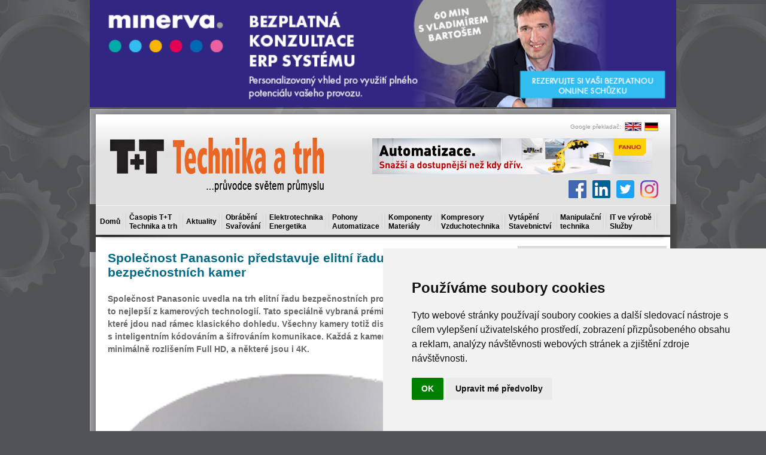

--- FILE ---
content_type: text/html; charset=utf-8
request_url: https://www.technikaatrh.cz/elektrotechnika/spolecnost-panasonic-predstavuje-elitni-radu-bezpecnostnich-kamer
body_size: 21453
content:
<!DOCTYPE html PUBLIC "-//W3C//DTD XHTML 1.0 Transitional//EN" "http://www.w3.org/TR/xhtml1/DTD/xhtml1-transitional.dtd">
<html xmlns="http://www.w3.org/1999/xhtml" xml:lang="cs-cz" lang="cs-cz" >
    <link rel="shortcut icon" href="/templates/rt_kinetic_j15/images/favicon.ico"/>
    <head>
          <base href="https://www.technikaatrh.cz/" />
  <meta http-equiv="content-type" content="text/html; charset=utf-8" />
  <meta name="robots" content="index, follow" />
  <meta name="keywords" content="panasonic" />
  <meta name="title" content="Společnost Panasonic představuje elitní řadu bezpečnostních kamer - Technika a trh" />
  <meta name="author" content="Trojan" />
  <meta name="og:image" content="https://www.technikaatrh.cz/images/stories/2017/03/panas_WV-SFN480.jpg" />
  <meta name="description" content="Společnost Panasonic uvedla na trh elitní řadu bezpečnostních produktů, ve kterých se snoubí to nejlepší z kamerových technologií. Tat" />
  <meta name="generator" content="Joomla! 1.5 - Open Source Content Management" />
  <title>Společnost Panasonic představuje elitní řadu bezpečnostních kamer - Technika a trh</title>
  <link rel="stylesheet" href="/modules/mod_wssocialico/assets/css/wssocialico.css" type="text/css" />
  <link rel="stylesheet" href="/plugins/system/rokbox/themes/light/rokbox-style.css" type="text/css" />
  <link rel="stylesheet" href="/components/com_gantry/css/gantry.css" type="text/css" />
  <link rel="stylesheet" href="/components/com_gantry/css/grid-12.css" type="text/css" />
  <link rel="stylesheet" href="/components/com_gantry/css/joomla.css" type="text/css" />
  <link rel="stylesheet" href="/templates/rt_kinetic_j15/css/joomla.css" type="text/css" />
  <link rel="stylesheet" href="/templates/rt_kinetic_j15/css/style8.css" type="text/css" />
  <link rel="stylesheet" href="/templates/rt_kinetic_j15/css/demo-styles.css" type="text/css" />
  <link rel="stylesheet" href="/templates/rt_kinetic_j15/css/template.css?v=5" type="text/css" />
  <link rel="stylesheet" href="/templates/rt_kinetic_j15/css/typography.css" type="text/css" />
  <link rel="stylesheet" href="/templates/rt_kinetic_j15/css/fusionmenu.css" type="text/css" />
  <link rel="stylesheet" href="/modules/mod_vydani/assigns/style.css" type="text/css" />
  <link rel="stylesheet" href="https://www.technikaatrh.cz//modules/mod_eventlistcal15q/mod_eventlistcal15q.css" type="text/css" />
  <link rel="stylesheet" href="/media/com_acymailing/css/module_default.css" type="text/css" />
  <link rel="stylesheet" href="/modules/mod_related_items/assets/css/mod_related_items.css" type="text/css" />
  <link rel="stylesheet" href="/modules/mod_prekladac/assets/css/prekladac.css" type="text/css" />
  <style type="text/css">
    <!--
#rt-main-surround ul.menu li.active > a, #rt-main-surround ul.menu li.active > .separator, #rt-main-surround ul.menu li.active > .item, h2.title span, #rt-submenu ul.menu li.active > .item, #rt-submenu .nopill ul.menu li > .item:hover, .menutop li.root:hover > .item, .menutop li.root.f-mainparent-itemfocus > .item, .menu-type-splitmenu .menutop li:hover .item {color:#EC6624;}
a, body .menutop .nolink, #rt-main-surround ul.menu a:hover, #rt-main-surround ul.menu .separator:hover, #rt-main-surround ul.menu .item:hover {color:#EC6624;}
    -->
  </style>
  <script type="text/javascript" src="/media/system/js/mootools.js"></script>
  <script type="text/javascript" src="/media/system/js/caption.js"></script>
  <script type="text/javascript" src="/plugins/system/rokbox/rokbox.js"></script>
  <script type="text/javascript" src="/plugins/system/rokbox/themes/light/rokbox-config.js"></script>
  <script type="text/javascript" src="/components/com_gantry/js/gantry-buildspans.js"></script>
  <script type="text/javascript" src="/components/com_gantry/js/gantry-inputs.js"></script>
  <script type="text/javascript" src="/modules/mod_rokajaxsearch/js/rokajaxsearch.js"></script>
  <script type="text/javascript" src="/media/com_acymailing/js/acymailing_module.js"></script>
  <script type="text/javascript">
var rokboxPath = '/plugins/system/rokbox/';
			window.addEvent('domready', function() {
				var modules = ['rt-block'];
				var header = ['h3','h2','h1'];
				GantryBuildSpans(modules, header);
			});
		InputsExclusion.push('.content_vote')window.addEvent((window.webkit) ? 'load' : 'domready', function() {
				window.rokajaxsearch = new RokAjaxSearch({
					'results': 'Výsledky',
					'close': '',
					'websearch': 0,
					'blogsearch': 0,
					'imagesearch': 0,
					'videosearch': 0,
					'imagesize': 'MEDIUM',
					'safesearch': 'MODERATE',
					'search': ' Search...',
					'readmore': 'Celý článek',
					'noresults': ' No results',
					'advsearch': ' Advanced search',
					'page': 'Strana',
					'page_of': ' of',
					'searchlink': 'https://www.technikaatrh.cz/index.php?option=com_search&amp;view=search&amp;tmpl=component',
					'advsearchlink': 'https://www.technikaatrh.cz/index.php?option=com_search&amp;view=search',
					'uribase': 'https://www.technikaatrh.cz/',
					'limit': '25',
					'perpage': '3',
					'ordering': 'newest',
					'phrase': 'exact',
					'hidedivs': '',
					'includelink': 1,
					'viewall': ' View all results',
					'estimated': ' estimated',
					'showestimated': 1,
					'showpagination': 1,
					'showcategory': 1,
					'showreadmore': 1,
					'showdescription': 1
				});
			});		window.addEvent('domready', function(){ var JTooltips = new Tips($$('.hasTip'), { maxTitleChars: 50, fixed: false}); });	var acymailing = Array();
				acymailing['NAMECAPTION'] = 'Jméno';
				acymailing['NAME_MISSING'] = 'Prosím, zadejte Vaše jméno.';
				acymailing['EMAILCAPTION'] = 'e-mail';
				acymailing['VALID_EMAIL'] = 'Prosím, vložte platnou e-mailovou adresu.';
				acymailing['ACCEPT_TERMS'] = 'Prosím přečtěte si pravidla';
				acymailing['CAPTCHA_MISSING'] = 'Prosím, opište bezpečnostní kód zobrazený v obrázku.';
				acymailing['NO_LIST_SELECTED'] = 'Prosím, vyberte seznamy, které chcete přihlásit k odběru';
		
  </script>
  <meta property="og:image" content="https://www.technikaatrh.cz/images/stories/2017/03/panas_WV-SFN480.jpg" />
<script src='https://www.google.com/recaptcha/api.js'></script>	

<!-- Facebook Pixel Code -->
<script>
!function(f,b,e,v,n,t,s)
{if(f.fbq)return;n=f.fbq=function(){n.callMethod?
n.callMethod.apply(n,arguments):n.queue.push(arguments)};
if(!f._fbq)f._fbq=n;n.push=n;n.loaded=!0;n.version='2.0';
n.queue=[];t=b.createElement(e);t.async=!0;
t.src=v;s=b.getElementsByTagName(e)[0];
s.parentNode.insertBefore(t,s)}(window,document,'script',
'https://connect.facebook.net/en_US/fbevents.js');
 
fbq('init', '1186322914882567');
fbq('track', 'PageView');
fbq('track', 'Search');

</script>
<noscript>
<img height="1" width="1"
src="https://www.facebook.com/tr?id=1186322914882567&ev=PageView
&noscript=1"/>
</noscript>
<!-- End Facebook Pixel Code -->


<!-- Seznam retargeting 04/2023 -->

<!--<script type="text/javascript" src=https://c.seznam.cz/js/rc.js></script>
<script>
  var retargetingConf = {
    rtgId: 12802
  };
  if (window.rc && window.rc.retargetingHit) {
    window.rc.retargetingHit(retargetingConf);
  }
</script>-->

<!-- Google tag (gtag.js) K2 22. 10. 2025 -->
<script async src="https://www.googletagmanager.com/gtag/js?id=AW-17499586624"></script>
<script>
  window.dataLayer = window.dataLayer || [];
  function gtag(){dataLayer.push(arguments);}
  gtag('js', new Date());

  gtag('config', 'AW-17499586624');
</script>

	
<script type="text/javascript">
	window.addEvent("domready", function () {
		$$(".banner-info").addEvent("click", function () {
			//window.location.href = atob($(this).getProperty("data-info"));
			window.open(atob($(this).getProperty("data-info")));
		});
	});
</script>
    </head>
    <!-- CCB REKLAMA KABATEK - zacatek
	<div class="background-image"><a target="_blank" href="http://www.lt.cz/?utm_source=TaT-pozadi-brezen-2017&amp;utm_medium=web"></a></div>
	CCB REKLAMA KABATEK - konec -->
    <body  class="backgroundlevel-high bodylevel-high cssstyle-style8 showcase-color4 articletitle-basic font-family-helvetica font-size-is-large menu-type-fusionmenu col12 -coresettings,-presets,-layouts">

<div id="fb-root" style="z-index:1000;"></div>
<script>(function(d, s, id) {
  var js, fjs = d.getElementsByTagName(s)[0];
  if (d.getElementById(id)) return;
  js = d.createElement(s); js.id = id;
  js.src = "//connect.facebook.net/cs_CZ/all.js#xfbml=1";
  fjs.parentNode.insertBefore(js, fjs);
}(document, 'script', 'facebook-jssdk'));</script>
<script>!function(d,s,id){var js,fjs=d.getElementsByTagName(s)[0],p=/^http:/.test(d.location)?'http':'https';if(!d.getElementById(id)){js=d.createElement(s);js.id=id;js.src=p+'://platform.twitter.com/widgets.js';fjs.parentNode.insertBefore(js,fjs);}}(document, 'script', 'twitter-wjs');</script>

        <div class="rt-container">
                            <div id="leaderboard"><div style="  #" id=ttleader><div align="center"><!-- id=6582 --><div class="banner-info" data-info="aHR0cHM6Ly9iLmNjYi5jei9pbmMvcmVkaXJlY3QucGhwP2JpZD02NTgyJmthbT1odHRwcyUzQSUyRiUyRnd3dy5taW5lcnZhLWlzLmV1JTJGY3olMkZsYW5kaW5nLXBhZ2UtZXJwJTJGYmV6cGxhdG5lLXBvc291emVuaQ=="><img src='https://b.ccb.cz/img/f3d2c9821fe3e983f7bf23a8d306d1d2.jpg' alt='Minerva - bezplatná konzultace' border='0' /></div></div></div><div class="clear"></div></div>
            
                            <div id="rt-drawer">
                                        <div class="clear"></div>
                </div>
                                    <div class="rt-surround-top"></div>
            <div class="rt-surround">
                                    <div id="rt-header" style="position: relative">
                        <div class="rt-grid-12 rt-alpha rt-omega">
    			<div class="rt-block">
    	    	<a href="/" id="rt-logo"></a>
    		</div>
	    
</div>
                        <div style="clear:both;"></div>
                                                    <div id="ttfull1">
                                		<div class="moduletable">
					
    <div class="prekladac">
        <table class="prekladac_obsah">
            <tr>
                <td class="obsah_text">
                    Google překladač: </td>
                <td style="padding:0 0 0 5px;"><a href="http://translate.google.cz/translate?u=http://www.technikaatrh.cz/elektrotechnika/spolecnost-panasonic-predstavuje-elitni-radu-bezpecnostnich-kamer&hl=cs&ie=CP1250&sl=cs&tl=en">
                        <img src="/modules/mod_prekladac/assets/img/en.gif" alt="English" style="border:1px solid #999999;" />
                    </a></td>

                <td style="padding:0 5px;"><a href="http://translate.google.cz/translate?u=http://www.technikaatrh.cz/elektrotechnika/spolecnost-panasonic-predstavuje-elitni-radu-bezpecnostnich-kamer&hl=cs&ie=CP1250&sl=cs&tl=de">
                        <img src="/modules/mod_prekladac/assets/img/de.gif" alt="Deutsch" style="border:1px solid #999999;" />
                    </a></td>

            </tr>
        </table>
        <div class="cistic"></div>
    </div>
		</div>
			<div class="moduletablettfull1">
					<div style="  #" id=ttfull1><div align="center"><!-- id=6588 --><div class="banner-info" data-info="aHR0cHM6Ly9iLmNjYi5jei9pbmMvcmVkaXJlY3QucGhwP2JpZD02NTg4JmthbT1odHRwcyUzQSUyRiUyRnd3dy5mYW51Yy5ldQ=="><img src='https://b.ccb.cz/img/5ee23b6d0ebb7060db9e5a55b83b5e99.png' alt='Fanuc' border='0' /></div></div></div><div class="clear"></div>		</div>
	
                            </div>
                         
                        <div class="clear"></div>
                        <div id="social-icons">
                            <a class="icon-instagram" href="https://www.instagram.com/technikaatrh/" target="_blank" title="Instagram"></a>
                            <a class="icon-twitter" href="https://twitter.com/technikaatrh" target="_blank" title="Twitter"></a>
							<a class="icon-linkedin" href="https://www.linkedin.com/showcase/15782963/" target="_blank" title="LinkedIn"></a>
                            <a class="icon-facebook" href="https://www.facebook.com/technikaatrh/" target="_blank" title="Facebook"></a>
                        </div>
                    </div>
                                                    <div id="rt-showcase">

                                                    <div id="rt-submenu"><div id="rt-submenu2">
                                    	<ul class="menutop level1 nojs" >
						<li class="item167 root" >
					<a class="orphan item bullet" href="https://www.technikaatrh.cz/"  >
                                                                <span style="float: left; padding-left: 9px !important; padding-right: 9px !important;">
                                                                				Domů				                                
				</span>
                                                                    <img style ="margin-left: -7px; padding-top: 6px;"src="/templates/rt_kinetic_j15/images/icons/carka.png" alt="" />                                   
                               			</a>
			
			
	</li>	
							<li class="item196 root" >
					<a class="orphan item bullet subtext" href="#casopis"  >
                                                                <span style="float: left; padding-left: 9px !important; padding-right: 9px !important;">
                                                                				Časopis T+T								<em>Technika a trh</em>    
				                                
				</span>
                                                                    <img style ="margin-left: -7px; padding-top: 6px;"src="/templates/rt_kinetic_j15/images/icons/carka.png" alt="" />                                   
                               			</a>
			
			
	</li>	
							<li class="item166 root" >
					<a class="orphan item bullet" href="/aktuality/"  >
                                                                <span style="float: left; padding-left: 9px !important; padding-right: 9px !important;">
                                                                				Aktuality				                                
				</span>
                                                                    <img style ="margin-left: -7px; padding-top: 6px;"src="/templates/rt_kinetic_j15/images/icons/carka.png" alt="" />                                   
                               			</a>
			
			
	</li>	
							<li class="item168 root" >
					<a class="orphan item bullet subtext" href="/obrabeni/"  >
                                                                <span style="float: left; padding-left: 9px !important; padding-right: 9px !important;">
                                                                				Obrábění								<em>Svařování</em>    
				                                
				</span>
                                                                    <img style ="margin-left: -7px; padding-top: 6px;"src="/templates/rt_kinetic_j15/images/icons/carka.png" alt="" />                                   
                               			</a>
			
			
	</li>	
							<li class="item169 root" >
					<a class="orphan item bullet subtext" href="/elektrotechnika/"  >
                                                                <span style="float: left; padding-left: 9px !important; padding-right: 9px !important;">
                                                                				Elektrotechnika								<em>Energetika</em>    
				                                
				</span>
                                                                    <img style ="margin-left: -7px; padding-top: 6px;"src="/templates/rt_kinetic_j15/images/icons/carka.png" alt="" />                                   
                               			</a>
			
			
	</li>	
							<li class="item170 root" >
					<a class="orphan item bullet subtext" href="/pohony/"  >
                                                                <span style="float: left; padding-left: 9px !important; padding-right: 9px !important;">
                                                                				Pohony								<em>Automatizace</em>    
				                                
				</span>
                                                                    <img style ="margin-left: -7px; padding-top: 6px;"src="/templates/rt_kinetic_j15/images/icons/carka.png" alt="" />                                   
                               			</a>
			
			
	</li>	
							<li class="item171 root" >
					<a class="orphan item bullet subtext" href="/komponenty/"  >
                                                                <span style="float: left; padding-left: 9px !important; padding-right: 9px !important;">
                                                                				Komponenty								<em>Materiály</em>    
				                                
				</span>
                                                                    <img style ="margin-left: -7px; padding-top: 6px;"src="/templates/rt_kinetic_j15/images/icons/carka.png" alt="" />                                   
                               			</a>
			
			
	</li>	
							<li class="item172 root" >
					<a class="orphan item bullet subtext" href="/kompresory/"  >
                                                                <span style="float: left; padding-left: 9px !important; padding-right: 9px !important;">
                                                                				Kompresory								<em>Vzduchotechnika</em>    
				                                
				</span>
                                                                    <img style ="margin-left: -7px; padding-top: 6px;"src="/templates/rt_kinetic_j15/images/icons/carka.png" alt="" />                                   
                               			</a>
			
			
	</li>	
							<li class="item173 root" >
					<a class="orphan item bullet subtext" href="/vytapeni/"  >
                                                                <span style="float: left; padding-left: 9px !important; padding-right: 9px !important;">
                                                                				Vytápění								<em>Stavebnictví</em>    
				                                
				</span>
                                                                    <img style ="margin-left: -7px; padding-top: 6px;"src="/templates/rt_kinetic_j15/images/icons/carka.png" alt="" />                                   
                               			</a>
			
			
	</li>	
							<li class="item174 root" >
					<a class="orphan item bullet subtext" href="/manipulacni-technika/"  >
                                                                <span style="float: left; padding-left: 9px !important; padding-right: 9px !important;">
                                                                				Manipulační								<em>technika</em>    
				                                
				</span>
                                                                    <img style ="margin-left: -7px; padding-top: 6px;"src="/templates/rt_kinetic_j15/images/icons/carka.png" alt="" />                                   
                               			</a>
			
			
	</li>	
							<li class="item177 root" >
					<a class="orphan item bullet subtext" href="/it-ve-vyrobe/"  >
                                                                <span style="float: left; padding-left: 9px !important; padding-right: 9px !important;">
                                                                				IT ve výrobě								<em>Služby</em>    
				                                
				</span>
                                                                    <img style ="margin-left: -7px; padding-top: 6px;"src="/templates/rt_kinetic_j15/images/icons/carka.png" alt="" />                                   
                               			</a>
			
			
	</li>	
				</ul>

                                    <div class="clear"></div>
                                </div></div>
                                                                        <div class="clear"></div>
                    </div>
                    <div id="rt-main-divider"></div>
                                <div id="rt-main-surround">

                                            <div id="ttsky-levy"></div>
                    
                                            <div id="ttsky-pravy"></div>
                    
                                                                                                              <div id="rt-main" class="mb9-sa3">
                <div class="rt-main-inner">
                    <div class="rt-grid-9 ">
                                                <div class="rt-block">
                                                        <div id="rt-mainbody">
                                

<div class="rt-joomla ">
	
	<div class="rt-article pod_perexem">
				
		                
		<div class="rt-headline"><h1 class="rt-article-title"><a href="/elektrotechnika/spolecnost-panasonic-predstavuje-elitni-radu-bezpecnostnich-kamer">Společnost Panasonic představuje elitní řadu bezpečnostních kamer</a></h1>		    
			
                </div>
		<div class="clear"></div>
			
				
			
				<div class="rt-articleinfo">
					
						<span class="rt-date-posted">
				02 Březen 2017			</span>
					
					
						
					</div>
		                
		
				
		
            		
		
		
		
		<p>Společnost Panasonic uvedla na trh elitní řadu bezpečnostních produktů, ve kterých se snoubí to nejlepší z kamerových technologií. Tato speciálně vybraná prémiová řada obsahuje funkce, které jdou nad rámec klasického dohledu. Všechny kamery totiž disponují technologií komprese s inteligentním kódováním a šifrováním komunikace. Každá z kamer v této řadě se vyznačuje minimálně rozlišením Full HD, a některé jsou i 4K.</p>
<p class="pod_perexem"><img src="/images/stories/2017/03/panas_WV-SFN480.jpg" alt="panas WV-SFN480" style="margin-bottom: 5px; margin-right: 5px; float: left;" height="170" width="250" /></p>

<p><br />Kamery Panasonic se vyznačují odolností proti vandalismu, povětrnostním vlivům, povrchovou úpravou odpuzující vodu, a díky tomu mohou zajistit potřebné důkazní materiály i za nepříznivých podmínek.<br /><img src="/images/stories/2017/03/panas_WV-SPV781L.jpg" alt="panas WV-SPV781L" style="margin-left: 5px; margin-bottom: 5px; float: right;" height="170" width="350" />Gerard Figols, evropský manažer produktového marketingu, k tomu řekl: „Elitní řada prezentuje vysokou úroveň bezpečnostních kamer Panasonic. Zároveň jde jen o malou vybranou část z našeho širokého portfolia. Krása použitých technologií spočívá v tom, že pomáhají snižovat celkové náklady na vlastnictví. Například technologie Panasonic True 4K disponuje efektivním kompresním softwarem, takže záznamy zabírají obvykle jen 1/7 místa, než je obvyklé u 4K nahrávek. Pro koncové uživatele to znamená, že špičkový zabezpečovací systém nemusí mít nutně vysoké náklady na ukládání záznamů."<br />Kromě 4K kamer v provedení box, dome a 360 stupňů se v řadě objevuje také kompaktní kamera s rozlišením Full HD a odolností proti povětrnostním vlivům (WV-SPW532L), která dokáže automaticky zjišťovat a optimalizovat kvalitu videa v rámci daného obrazu, a tím šetřit místo na disku prioritně pro záznam oblasti, kde dochází k pohybu. Celkově tak pomáhá šetřit šířku přenosového pásma a snižuje náklady dohledového systému pro operátory.<br />Nová kamerová platforma iPro Extreme staví na efektivitě, kterou poskytuje kodek H.265. Ve spojení s dalším inteligentním kódováním, které společnost Panasonic sama vyvinula, lze pak docílit snížení šířky pásma až o 75 % ve srovnání s předchozím standardem H.264.<br />Další informace o této řadě naleznete na <a href="http://business.panasonic.cz/bezpecnostni-reseni/" target="_blank">http://business.panasonic.cz/bezpecnostni-reseni/</a></p>
<p><img src="/images/stories/2017/03/panas_WV-SFV481.jpg" alt="panas WV-SFV481" style="margin-top: 5px; vertical-align: middle;" height="503" width="655" /></p><div class="banner-v-clanku"><div class="article-social">
            
    <dl>
        <dd class="rt-facebook">
        <fb:like href="https://www.technikaatrh.cz/elektrotechnika/spolecnost-panasonic-predstavuje-elitni-radu-bezpecnostnich-kamer" layout="button_count" action="like" show_faces="true" colorscheme="light"></fb:like>
        </dd>

        <dd class="rt-twitter">
            <a href="https://twitter.com/share" class="twitter-share-button" data-dnt="true" data-count="horizontal" data-text="" data-url="https://www.technikaatrh.cz/elektrotechnika/spolecnost-panasonic-predstavuje-elitni-radu-bezpecnostnich-kamer">Tweet</a>
        </dd>

        <dd class="rt-google">
            <script src="https://apis.google.com/js/platform.js" async defer></script>
            <g:plusone href="https://www.technikaatrh.cz/elektrotechnika/spolecnost-panasonic-predstavuje-elitni-radu-bezpecnostnich-kamer" size="medium"></g:plusone>
        </dd>

        <div class="clear"></div>
    </dl>

	<div class="linkedin-share">
		<script src="//platform.linkedin.com/in.js" type="text/javascript"> lang: cs_CZ</script>
		<script type="IN/Share"></script>
	</div>
    
    <div class="facebook-share">
        <div class="fb-share-button" data-href="https://www.technikaatrh.cz/elektrotechnika/spolecnost-panasonic-predstavuje-elitni-radu-bezpecnostnich-kamer" data-type="button"></div>        
    </div>
    
    <div class="clear"></div>
    
</div></div>		
		                <div>
                                    </div>
		
	</div>
	
</div>
                            </div>
                                                    </div>
                                                <div id="rt-content-bottom">
                            <div class="rt-grid-9 rt-alpha rt-omega">
                    <div class="module-title">
                    <div class="rt-block">
				<div class="module-content">
	                					<div class="module-inner">
	                	﻿<div class="related_souvisejici_clanky">Související články:</div>
<br>
<ul class="relateditemsmodule-title">
<li class="mod_related_items_li">

    <div class="mod_related_items_a">
	<a href="/elektrotechnika/panasonic-toughbook-predstavuje-mobilni-it-jako-sluzbu">
           
				Panasonic TOUGHBOOK představuje mobilní IT jako službu</a>
    </div>
    <div class="perex" >
        <p>Společnost Panasonic se chystá způsobit revoluci ve způsobu, jakým organizace spravují své mobilní IT, a to představením inovativního systému TOUGHBOOK Mobile-IT As-A-Service (M...     </div>    
        
      <div class="clear"></div> 
    
    
</li>
 
    
<li class="mod_related_items_li">

    <div class="mod_related_items_a">
	<a href="/it-ve-vyrobe/panasonic-industry-nabizi-prizpusobeni-automatizacnich-produktu">
           
				Panasonic Industry nabízí přizpůsobení automatizačních produktů</a>
    </div>
    <div class="perex" >
        <p>Speciální služba přináší zákazníkům Panasonic Industry možnost získat produkt již vhodně předpřipravený pro jejich projekt či výrobu. Společnost Panasonic Industry nabízí nejen ...     </div>    
        
      <div class="clear"></div> 
    
    
</li>
 
    
<li class="mod_related_items_li">

    <div class="mod_related_items_a">
	<a href="/elektrotechnika/mikrospinace-s-vestavenou-kontrolou-chybovych-stavu">
           
				Mikrospínače s vestavěnou kontrolou chybových stavů</a>
    </div>
    <div class="perex" >
        <p>Miniaturizace, minimalizace nákladů, optimalizace procesů a bezpečnost jsou více než kdy jindy znakem moderní průmyslové výroby. Pro vývojáře je zapotřebí přinášet inovativní ko...     </div>    
        
      <div class="clear"></div> 
    
    
</li>
 
    
<li class="mod_related_items_li">

    <div class="mod_related_items_a">
	<a href="/elektrotechnika/panasonic-pocita-lidi-v-obchode-autobusu-nebo-na-hristi">
           
				Panasonic počítá lidi v obchodě, autobusu nebo na hřišti</a>
    </div>
    <div class="perex" >
        <p>Panasonic přináší stavebnicové řešení pro evidenci a dohled nad počtem lidí na konkrétním místě. Nejen v dnešní době je vhodné mít pod dohledem procházející cestující v metru, n...     </div>    
        
      <div class="clear"></div> 
    
    
</li>
 
    
<li class="mod_related_items_li">

    <div class="mod_related_items_a">
	<a href="/komponenty/bezpecnostni-dverni-spinace-rady-sg-p-s-vyraznym-podsvicenim">
           
				Bezpečnostní dveřní spínače řady SG-P s výrazným podsvícením</a>
    </div>
    <div class="perex" >
        <p>V posledních letech se zvyšuje četnost výrobních provozů, ve kterých lidé a stroje spolupracují a zároveň si navzájem „narušují" pracovní prostor. Dveřní spínače u kterých lze s...     </div>    
        
      <div class="clear"></div> 
    
    
</li>
 
    
<li class="mod_related_items_li">

    <div class="mod_related_items_a">
	<a href="/it-ve-vyrobe/wapic-seminar-6-bezpecnostni-rele">
           
				WAPIC seminář 6 – Bezpečnostní relé</a>
    </div>
    <div class="perex" >
        <p><a href="https://www.panasonic-electric-works.com/cz/webova-akademie-panasonic.htm/?utm_source=StreamTech&amp;utm_medium=partner&amp;utm_campaign=WAPIC221-cz" target="_blank"></...     </div>    
        
      <div class="clear"></div> 
    
    
</li>
 
    
<li class="mod_related_items_li">

    <div class="mod_related_items_a">
	<a href="/it-ve-vyrobe/wapic-seminar-5-modularni-osazovaci-systemy-panasonic">
           
				WAPIC seminář 5 – Modulární osazovací systémy Panasonic</a>
    </div>
    <div class="perex" >
        <p>čtvrtek 29.04.2021 – 13 hod.<br />Všestranné, flexibilní a univerzální - takové jsou osazovací automaty Panasonic. Kompatibilní s iLNB. Výrobní kapacita až 184.800 součástek za ...     </div>    
        
      <div class="clear"></div> 
    
    
</li>
 
    
<li class="mod_related_items_li">

    <div class="mod_related_items_a">
	<a href="/it-ve-vyrobe/wapic-seminar-3-laserovy-popisovaci-system-s-velmi-kratkymi-pulzy-lp-rv">
           
				WAPIC seminář 3 – Laserový popisovací systém s velmi krátkými pulzy – LP-RV</a>
    </div>
    <div class="perex" >
        <p>Čtvrtek 15.04.2021 - 13 hod.<br />Precizní a vysoce kontrastní popis plastových i kovových dílů díky nanosekundovému laseru Panasonic LP-RV. Ukázka popisu přímo z laboratoře. Zn...     </div>    
        
      <div class="clear"></div> 
    
    
</li>
 
    
<li class="mod_related_items_li">

    <div class="mod_related_items_a">
	<a href="/redakce/wapic-seminar-2-polovodicova-rele-photomos-pro-automobilovy-prumysl">
           
				WAPIC Seminář 2 – Polovodičová relé PhotoMos pro automobilový průmysl</a>
    </div>
    <div class="perex" >
        <p>Čtvrtek 08.04.2021 - 13 hod. Měřicí senzory na vstupu, modulární PLC pro rychlé řízení a na výstupu servomotory – to je základ většiny jednoúčelových strojů a výrobních linek. A...     </div>    
        
      <div class="clear"></div> 
    
    
</li>
 
    
<li class="mod_related_items_li">

    <div class="mod_related_items_a">
	<a href="/it-ve-vyrobe/panasonic-otevira-giganticke-centrum-technologii-cxc-customer-experience-center-v-mnichove">
           
				Panasonic otevírá gigantické Centrum technologií (CXC – Customer Experience Center) v Mnichově</a>
    </div>
    <div class="perex" >
        <p>Společnost Panasonic soustavně rozšiřuje své aktivity v Evropě. V rámci areálu Panasonic v Mnichově se nyní chystá otevřít nové Centrum technologií (CXC - Customer Experience Ce...     </div>    
        
      <div class="clear"></div> 
    
    
</li>
 
    
<li class="mod_related_items_li">

    <div class="mod_related_items_a">
	<a href="/it-ve-vyrobe/panasonic-znovu-otevre-webovou-akademii-wapic-2">
           
				Panasonic znovu otevře vzdělávací webovou akademii – WAPIC 2</a>
    </div>
    <div class="perex" >
        <p>V rámci průmyslové divize firmy Panasonic byly dříve jednotlivé výrobkové skupiny (např. elektronické součástky, senzory, svařovací roboty, osazovací automaty, řídicí systémy ap...     </div>    
        
      <div class="clear"></div> 
    
    
</li>
 
    
<li class="mod_related_items_li">

    <div class="mod_related_items_a">
	<a href="/elektrotechnika/panasonic-industry-jak-dat-o-sobe-vedet-v-prumyslu">
           
				Panasonic Industry: Jak dát o sobě vědět v průmyslu</a>
    </div>
    <div class="perex" >
        <p>Jak by to bylo jednoduché pokud by se dal na stránkách časopisu detailně popsat úspěšný projekt. Popsat krok za krokem technologie a procesy, které zrychlili výrobu, snížili nák...     </div>    
        
      <div class="clear"></div> 
    
    
</li>
 
    
<li class="mod_related_items_li">

    <div class="mod_related_items_a">
	<a href="/elektrotechnika/panasonic-otevira-webovou-akademii-wapic">
           
				Panasonic otevírá webovou akademii – WAPIC</a>
    </div>
    <div class="perex" >
        <p><strong>Seriál technických on-line seminářů</strong><br />V rámci průmyslové divize firmy Panasonic byly dříve jednotlivé výrobkové skupiny (např. elektronické součástky, senzor...     </div>    
        
      <div class="clear"></div> 
    
    
</li>
 
    
<li class="mod_related_items_li">

    <div class="mod_related_items_a">
	<a href="/it-ve-vyrobe/panasonic-lp-rf-cenove-dostupne-laserove-popisovaci-zarizeni">
           
				Panasonic: LP-RF – cenově dostupné laserové popisovací zařízení</a>
    </div>
    <div class="perex" >
        <p><a href="http://www.panasonic-electric-works.cz" target="_blank"></a>Společnost Panasonic pro letošní rok připravila velmi zajímavou novinku. Na trh uvedla model LP-RF – popisov...     </div>    
        
      <div class="clear"></div> 
    
    
</li>
 
    
<li class="mod_related_items_li">

    <div class="mod_related_items_a">
	<a href="/elektrotechnika/spolecnost-panasonic-predstavuje-novou-bezpecnostni-infracervenou-kameru-i-pro-extreme-ptz">
           
				Společnost Panasonic představuje novou bezpečnostní infračervenou kameru i-PRO Extreme PTZ</a>
    </div>
    <div class="perex" >
        <p>Nejnovější bezpečnostní infračervené kamery i-PRO Extreme PTZ společnosti Panasonic nabízejí noční vidění a inteligentní funkce v zařízeních navržených tak, aby byly spolehlivé,...     </div>    
        
      <div class="clear"></div> 
    
    
</li>
 
    
<li class="mod_related_items_li">

    <div class="mod_related_items_a">
	<a href="/it-ve-vyrobe/panasonic-toughbook-55-patri-mezi-nejzabezpecenejsi-odolne-pocitace-s-windows">
           
				Panasonic TOUGHBOOK 55 patří mezi nejzabezpečenější odolné počítače s Windows</a>
    </div>
    <div class="perex" >
        <p>Panasonic TOUGHBOOK 55 je prvním vysoce odolným počítačovým zařízením v nejbezpečnější kategorii Windows PC. PC typu Secured-core jsou navržena pro nejdůležitější uživatele v ne...     </div>    
        
      <div class="clear"></div> 
    
    
</li>
 
    
<li class="mod_related_items_li">

    <div class="mod_related_items_a">
	<a href="/pohony/panasonic-nabizi-minas-liqi-servomotory-za-dobrou-cenu">
           
				Panasonic nabízí MINAS LIQI – servomotory za dobrou cenu</a>
    </div>
    <div class="perex" >
        <p>Vedle nejvyšší řady servomotorů MINAS A6 s nejnovějšími vymoženostmi jako je EtherCat, RTEX, řízení krouticího momentu nebo široká paleta bezpečnostních funkcí, nabízí Panasonic...     </div>    
        
      <div class="clear"></div> 
    
    
</li>
 
    
<li class="mod_related_items_li">

    <div class="mod_related_items_a">
	<a href="/elektrotechnika/panasonic-vybavil-zobrazovaci-technikou-jedno-z-nejlepsich-multifunkcnich-center-ve-stredni-a-vychodni-evrope">
           
				Panasonic vybavil zobrazovací technikou jedno z nejlepších multifunkčních center ve střední a východní Evropě</a>
    </div>
    <div class="perex" >
        <p>Cubex Centrum Praha je moderní multifunkční centrum, které se nachází v lokalitě pražského „City" na Pankráci. Díky špičkovému prezentačnímu video systému se řadí mezi špičku ve...     </div>    
        
      <div class="clear"></div> 
    
    
</li>
 
    
<li class="mod_related_items_li">

    <div class="mod_related_items_a">
	<a href="/it-ve-vyrobe/panasonic-predstavuje-mobilni-reseni-pro-snadnou-kontrolu-totoznosti">
           
				Panasonic představuje mobilní řešení pro snadnou kontrolu totožnosti</a>
    </div>
    <div class="perex" >
        <p>Společnost Panasonic dnes představila integrované řešení pro mobilní identifikaci a kontrolu vstupu pro svůj populární odolný 7palcový tablet. TOUGHPAD FZ-M1 Passport společnost...     </div>    
        
      <div class="clear"></div> 
    
    
</li>
 
    
<li class="mod_related_items_li">

    <div class="mod_related_items_a">
	<a href="/aktuality/panasonic-uvadi-obri-vicedotykove-steny">
           
				Panasonic uvádí obří vícedotykové stěny</a>
    </div>
    <div class="perex" >
        <p>Společnost Panasonic uvedla na trh nové dotykové videostěny ShadowSense, které nabízí širokou škálu úprav a vynikající viditelnost, výkon a spolehlivost. Řešení je určeno pro ob...     </div>    
        
      <div class="clear"></div> 
    
    
</li>
 
    
<li class="mod_related_items_li">

    <div class="mod_related_items_a">
	<a href="/elektrotechnika/senzory-panasonic-s-pridanou-hodnotou-io-link">
           
				Senzory Panasonic s přidanou hodnotou – IO-Link </a>
    </div>
    <div class="perex" >
        <p>Panasonic implementuje IO-Link do jednotlivých výrobních řad senzorů. Zesilovače senzoru s optickými vlákny (FX-550L), snímače tlaku (série DP-100L) a měřicí senzory (řada HG-C1...     </div>    
        
      <div class="clear"></div> 
    
    
</li>
 
    
<li class="mod_related_items_li">

    <div class="mod_related_items_a">
	<a href="/elektrotechnika/100-vyroci-spolecnosti-panasonic">
           
				100. výročí společnosti Panasonic</a>
    </div>
    <div class="perex" >
        <p>Od svého založení v roce 1918 bylo cílem společnosti Panasonic zlepšit životy lidí. Tento postoj je i dnes vyjádřen ve vizi společnosti, kterou je vytváření „lepšího života a le...     </div>    
        
      <div class="clear"></div> 
    
    
</li>
 
    
<li class="mod_related_items_li">

    <div class="mod_related_items_a">
	<a href="/elektrotechnika/panasonic-miniaturni-senzory-rady-ex">
           
				Panasonic: Miniaturní senzory řady EX </a>
    </div>
    <div class="perex" >
        <p>Největší překážkou při výrobě miniaturizovaných průmyslových fotoelektrických senzorů je optimální kombinace optické a elektronické části do jednoho výrobku. Vzhledem k velikost...     </div>    
        
      <div class="clear"></div> 
    
    
</li>
 
    
<li class="mod_related_items_li">

    <div class="mod_related_items_a">
	<a href="/elektrotechnika/panasonic-uvadi-nove-vysokonapetove-rele-60-a-500-v">
           
				Panasonic uvádí nové vysokonapěťové relé 60 A / 500 V</a>
    </div>
    <div class="perex" >
        <p>Řada EV je nejnovější a nejmenší 60 A relé (jmenovité napětí 500 V / 60A) pro stejnosměrné i induktivní nabíjení. Relé najde využití v projektech s minimálním místem na vestavbu...     </div>    
        
      <div class="clear"></div> 
    
    
</li>
 
    
<li class="mod_related_items_li">

    <div class="mod_related_items_a">
	<a href="/pohony/panasonic-minas-a6v-moderni-servomotory-i-pro-dc-site">
           
				Panasonic MINAS A6V: moderní servomotory i pro DC sítě</a>
    </div>
    <div class="perex" >
        <p>Vysoký výkon je nyní k dispozici i pro napájecí napětí 24 nebo 48 V DC. Panasonic rozšiřuje svou řadu servomotorů MINAS A6 o nový typ MINAS A6V. Energetická účinnost, dlouhá živ...     </div>    
        
      <div class="clear"></div> 
    
    
</li>
 
    
<li class="mod_related_items_li">

    <div class="mod_related_items_a">
	<a href="/aktuality/panasonic-zdokonaluje-svoji-radu-360stupnoveho-zabezpeceni">
           
				Panasonic zdokonaluje svoji řadu 360stupňového zabezpečení</a>
    </div>
    <div class="perex" >
        <p>Nejnovější přírůstky do řady i-PRO Extreme společnosti Panasonic zvládnou zmenšit objem dat při zachování vysoké kvality videa. Díky podpoře komprese H.265 a dalších formátů v r...     </div>    
        
      <div class="clear"></div> 
    
    
</li>
 
    
<li class="mod_related_items_li">

    <div class="mod_related_items_a">
	<a href="/aktuality/kamera-varicam-lt-je-pripravena-jit-do-sveta">
           
				Kamera VariCam LT je připravena jít do světa</a>
    </div>
    <div class="perex" >
        <p>Společnost Panasonic oznámila aktualizaci firmwaru pro 4K kameru VariCam LT. Tato aktualizace připravuje filmovou kameru pro živé a „téměř živé" použití více kamer na koncertech...     </div>    
        
      <div class="clear"></div> 
    
    
</li>
 
    
<li class="mod_related_items_li">

    <div class="mod_related_items_a">
	<a href="/elektrotechnika/odolny-tablet-panasonic-pro-odvetvi-kde-hrozi-nebezpeci-vybuchu">
           
				Odolný tablet Panasonic pro odvětví, kde hrozí nebezpečí výbuchu</a>
    </div>
    <div class="perex" >
        <p>Společnost Panasonic představila poslední verzi svého populárního plně odolného tabletu Windows s certifikací ATEX, 10,1palcovým displejem, výdrží baterie až 14 hodin a ještě vy...     </div>    
        
      <div class="clear"></div> 
    
    
</li>
 
    
<li class="mod_related_items_li">

    <div class="mod_related_items_a">
	<a href="/elektrotechnika/spolecnost-panasonic-odhalila-novy-laserovy-projektor">
           
				Společnost Panasonic odhalila nový laserový projektor </a>
    </div>
    <div class="perex" >
        <p>Společnost Panasonic Business oznámila nový přírůstek do rodiny v podobě laserového fosforového projektoru s rozlišením větším než 4K, který se zaměřuje na živé přenosy a vystou...     </div>    
        
      <div class="clear"></div> 
    
    
</li>
 
    
<li class="mod_related_items_li">

    <div class="mod_related_items_a">
	<a href="/pohony/panasonic-nabizi-zakaznickou-customizaci-svych-produktu">
           
				Panasonic nabízí zákaznickou „customizaci“ svých produktů</a>
    </div>
    <div class="perex" >
        <p>Přizpůsobené automatizační produkty mohou snížit výrobní náklady, vyhnout se výrobním chybám a zlepšit kvalitu konečného produktu. Panasonic zdokonaluje přizpůsobitelnost svých ...     </div>    
        
      <div class="clear"></div> 
    
    
</li>
 
    
<li class="mod_related_items_li">

    <div class="mod_related_items_a">
	<a href="/it-ve-vyrobe/hasicska-sluzba-pouziva-odolne-tablety-spolecnosti-panasonic">
           
				Hasičská služba používá odolné tablety společnosti Panasonic</a>
    </div>
    <div class="perex" >
        <p>Hasičská a záchranná služba Cambridgeshire ve Velké Británii mění život hasičů v přední linii tím, že je vybavuje odolnými tablety Toughpad značky Panasonic, které jim umožňují ...     </div>    
        
      <div class="clear"></div> 
    
    
</li>
 
    
<li class="mod_related_items_li">

    <div class="mod_related_items_a">
	<a href="/komponenty/panasonic-se-stara-o-bezpecnost-pracovniku-ve-vyrobe">
           
				Panasonic se stará o bezpečnost pracovníků ve výrobě</a>
    </div>
    <div class="perex" >
        <p>Cílem bezpečnostních řešení společnosti Panasonic (bezpečnostní světelné závory, bezpečnostní jednotky, bezpečnostní senzory, bezpečnostní spínače, bezpečnostní relé a bezpečnos...     </div>    
        
      <div class="clear"></div> 
    
    
</li>
 
    
<li class="mod_related_items_li">

    <div class="mod_related_items_a">
	<a href="/komponenty/hybridni-skenery-panasonic-a-prislib-rychlejsi-flexibilnejsi-prace">
           
				Hybridní skenery Panasonic a příslib rychlejší, flexibilnější práce</a>
    </div>
    <div class="perex" >
        <p>Nové dva skenery formátu A4 (KV-SL3066 a KV-SL3056) cílí na firmy, jako jsou například hotely, zdravotnická zařízení a cestovní agentury. Skenovací plochu mají integrovanou s au...     </div>    
        
      <div class="clear"></div> 
    
    
</li>
 
    
<li class="mod_related_items_li">

    <div class="mod_related_items_a">
	<a href="/aktuality/panasonic-prinasi-kompletni-reseni-pro-rizeni-pohybu-s-ethercat">
           
				Panasonic přináší kompletní řešení pro řízení pohybu s EtherCAT</a>
    </div>
    <div class="perex" >
        <p>V integrovaném EtherCAT řešení pro řízení pohybu kombinuje Panasonic přednosti jednotlivých automatizačních produktů. Průmyslové PLC řady FP7 od firmy Panasonic se všemi svými f...     </div>    
        
      <div class="clear"></div> 
    
    
</li>
 
    
<li class="mod_related_items_li">

    <div class="mod_related_items_a">
	<a href="/elektrotechnika/panasonic-bezpecnost-resime-odlisne-bezpecnostni-zavory-sf4d">
           
				Panasonic: Bezpečnost řešíme odlišně – bezpečnostní závory SF4D!</a>
    </div>
    <div class="perex" >
        <p>Panasonic uvádí na trh novou řadu bezpečnostních světelných závor SF4D s vylepšenou odolností proti okolnímu prostředí. Pouzdro světelných závor se obvykle vyrábí z profilovanýc...     </div>    
        
      <div class="clear"></div> 
    
    
</li>
 
    
<li class="mod_related_items_li">

    <div class="mod_related_items_a">
	<a href="/elektrotechnika/panasonic-predstavuje-4k-laserovy-projektor-s-vykonem-27-000-lm">
           
				Panasonic představuje 4K+ laserový projektor s výkonem 27 000 lm</a>
    </div>
    <div class="perex" >
        <p>Společnost Panasonic premiérově představila 1. 2. 2017 v České republice v Kongresovém centru Praha nový tříčipový DLPTM laserový projektor disponující rozlišením větším než 4K,...     </div>    
        
      <div class="clear"></div> 
    
    
</li>
 
    
<li class="mod_related_items_li">

    <div class="mod_related_items_a">
	<a href="/aktuality/spolecnost-panasonic-predstavuje-telefonni-ustrednu-nove-generace">
           
				Společnost Panasonic představuje telefonní ústřednu nové generace</a>
    </div>
    <div class="perex" >
        <p>Společnost Panasonic představila systém KX-NSX. Jde o nejnovější přírůstek do řady komunikačních systémů pro firemní komunikaci, které slouží k rozšíření flexibility podniků v o...     </div>    
        
      <div class="clear"></div> 
    
    
</li>
 
    
<li class="mod_related_items_li">

    <div class="mod_related_items_a">
	<a href="/it-ve-vyrobe/novy-101-tablet-panasonic-s-novym-designem-a-systemem-androidtm">
           
				Nový 10,1“ tablet Panasonic s novým designem a systémem AndroidTM</a>
    </div>
    <div class="perex" >
        <p>Společnost Panasonic dnes představila svůj nejnovější, plně odolný 10,1palcový tablet se systémem Android zástupcům předních evropských automobilek, kteří se sešli k diskuzi o m...     </div>    
        
      <div class="clear"></div> 
    
    
</li>
 
    
<li class="mod_related_items_li">

    <div class="mod_related_items_a">
	<a href="/aktuality/panasonic-predstavuje-lehke-kapesni-tablety-toughpad-s-vysokou-odolnosti">
           
				Panasonic představuje lehké kapesní tablety Toughpad s vysokou odolností</a>
    </div>
    <div class="perex" >
        <p>Kapesní tablety Panasonic Toughpad FZ-F1 a FZ-N1 disponují unikátně zešikmenou čtečkou čárových kódů umístěnou vzadu, která chrání před opakovanou zátěží a zvyšuje produktivitu ...     </div>    
        
      <div class="clear"></div> 
    
    
</li>
 
    
<li class="mod_related_items_li">

    <div class="mod_related_items_a">
	<a href="/aktuality/nejkompaktnejsi-4k-laserovy-projektor-na-svete">
           
				Nejkompaktnější 4K laserový projektor na světě</a>
    </div>
    <div class="perex" >
        <p>Společnost Panasonic uvádí na trh nejlehčí a nejkompaktnější tříčipový DLPTM laserový projektor na světě, disponující rozlišením větším než 4K. Model PT-RQ13K se svítivostí 10 0...     </div>    
        
      <div class="clear"></div> 
    
    
</li>
 
    
<li class="mod_related_items_li">

    <div class="mod_related_items_a">
	<a href="/it-ve-vyrobe/panasonic-uvadi-novy-profesionalni-ip-telefon-pro-male-firmy">
           
				Panasonic uvádí nový profesionální IP telefon pro malé firmy</a>
    </div>
    <div class="perex" >
        <p>Nový stolní telefon KX-HDV230 SIP přináší větší univerzálnost a využitelnost do světa malých firem a nabízí efektivní mix funkcí, které jsou pro podnikání nezbytné. Snadná insta...     </div>    
        
      <div class="clear"></div> 
    
    
</li>
 
    
<li class="mod_related_items_li">

    <div class="mod_related_items_a">
	<a href="/it-ve-vyrobe/spolecnost-panasonic-predstavuje-uc-pro-reseni-pro-firemni-komunikaci">
           
				Společnost Panasonic představuje UC Pro – řešení pro firemní komunikaci</a>
    </div>
    <div class="perex" >
        <p>Systém UC Pro je kompatibilní s mnoha různými zařízeními, včetně chytrých telefonů, tabletů, PC a Mac. Lze jej snadno integrovat do existujících infrastruktur, má kapacitu více ...     </div>    
        
      <div class="clear"></div> 
    
    
</li>
 
    
<li class="mod_related_items_li">

    <div class="mod_related_items_a">
	<a href="/elektrotechnika/4k-kamera-pro-pevnou-instalaci-a-vzdalene-ovladani">
           
				4K kamera pro pevnou instalaci a vzdálené ovládání</a>
    </div>
    <div class="perex" >
        <p>Společnost Panasonic představila na veletrhu INFOMCOMM profesionální 4K kameru pro pevnou instalaci a vzdálené ovládání, která se může pochlubit svým prvenstvím na trhu. Kamera ...     </div>    
        
      <div class="clear"></div> 
    
    
</li>
 
    
<li class="mod_related_items_li">

    <div class="mod_related_items_a">
	<a href="/aktuality/novy-projektor-panasonic-meni-zpusob-obchodnich-jednani">
           
				Nový projektor Panasonic mění způsob obchodních jednání</a>
    </div>
    <div class="perex" >
        <p>Společnost Panasonic je připravena uvolnit novou řadu přenosných projektorů, které jako první podporují bezdrátový přenos obrazu technologií Intel® Pro WiDi a zlepšují a zefekti...     </div>    
        
      <div class="clear"></div> 
    
    
</li>
 
    
<li class="mod_related_items_li">

    <div class="mod_related_items_a">
	<a href="/elektrotechnika/4k-je-jednim-z-hlavnich-temat-spolecnosti-panasonic-na-veletrhu-ifsec">
           
				4K je jedním z hlavních témat společnosti Panasonic na veletrhu IFSEC</a>
    </div>
    <div class="perex" >
        <p>Společnost Panasonic nedávno uvedla kupolovou kameru s kvalitou obrazu „True 4K" a na veletrhu IFSEC představí širší portfolio zařízení s rozlišením 4K, do kterého patří síťový ...     </div>    
        
      <div class="clear"></div> 
    
    
</li>
 
    
<li class="mod_related_items_li">

    <div class="mod_related_items_a">
	<a href="/elektrotechnika/spolecnost-panasonic-predstavuje-tichy-jednocipovy-projektor-s-nejnovejsimi-funkcemi">
           
				Společnost Panasonic představuje tichý jednočipový projektor s nejnovějšími funkcemi</a>
    </div>
    <div class="perex" >
        <p>Společnost Panasonic představila nový jednočipový projektor řady DLP s vysokým jasem, který je nejtišší ve své třídě1. Projektory DZ780 jsou určeny pro nepřetržitý provoz při ve...     </div>    
        
      <div class="clear"></div> 
    
    
</li>
 
    
<li class="mod_related_items_li">

    <div class="mod_related_items_a">
	<a href="/it-ve-vyrobe/toughbook-a-toughpad-spolecnosti-panasonic">
           
				Toughbook a Toughpad společnosti Panasonic</a>
    </div>
    <div class="perex" >
        <p>Společnost Panasonic dnes oznámila, že nejnovější verze tabletu Toughpad FZ-G1 a notebooku Toughbook CF-31 budou osazeny procesorem Intel® Core™ 5. generace, který zaručí vyšší ...     </div>    
        
      <div class="clear"></div> 
    
    
</li>
 
    
<li class="mod_related_items_li">

    <div class="mod_related_items_a">
	<a href="/elektrotechnika/panasonic-predstavuje-dalkove-ovladanou-kameru">
           
				Panasonic představuje dálkově ovládanou kameru</a>
    </div>
    <div class="perex" >
        <p>Společnost Panasonic na trh uvedla novou kameru s dálkovým ovládáním s mnoha funkcemi, díky kterým je ideální pro přednášky, konference a zábavní průmysl. Je vybavena nově vyvin...     </div>    
        
      <div class="clear"></div> 
    
    
</li>
 
    
<li class="mod_related_items_li">

    <div class="mod_related_items_a">
	<a href="/it-ve-vyrobe/pokladni-system-panasonic-s-vymennymi-displeji">
           
				Pokladní systém Panasonic s výměnnými displeji</a>
    </div>
    <div class="perex" >
        <p>Společnost Panasonic představuje svou inovativní modulární pracovní stanici pro prodejní místa, JS-970 All In One. Zařízení bylo navrženo pro flexibilní používání a sestrojeno t...     </div>    
        
      <div class="clear"></div> 
    
    
</li>
 
    
<li class="mod_related_items_li">

    <div class="mod_related_items_a">
	<a href="/elektrotechnika/projektory-na-oslavach-vyroci-zalozeni-bukuresti">
           
				Projektory na oslavách výročí založení Bukurešti  </a>
    </div>
    <div class="perex" >
        <p>K vytvoření jedné z největších světových videomappingových projekcí na budovy v rámci oslav 555. výročí založení rumunského hlavního města Bukurešti bylo použito 104 projektorů ...     </div>    
        
      <div class="clear"></div> 
    
    
</li>
 
    
<li class="mod_related_items_li">

    <div class="mod_related_items_a">
	<a href="/aktuality/jeden-z-nejodolnejsich-5-tabletu">
           
				Jeden z nejodolnějších 5“ tabletů</a>
    </div>
    <div class="perex" >
        <p>Společnost Panasonic na veletrhu elektroniky IFA v Berlíně představila jeden z nejodolnějších 5" tabletů s hlasovými a datovými funkcemi. Zařízení Toughpad FZ-E1 (Windows Embedd...     </div>    
        
      <div class="clear"></div> 
    
    
</li>
 
    
<li class="mod_related_items_li">

    <div class="mod_related_items_a">
	<a href="/aktuality/prvni-prenosny-lcd-projektor-s-rozlisenim-wuxga">
           
				První přenosný LCD projektor s rozlišením WUXGA </a>
    </div>
    <div class="perex" >
        <p>Řada PT-VZ570 představuje šest modelů, nabízejících kombinaci vysoké kvality obrazu, nízkých provozních nákladů, flexibilní instalace a kompatibility s ostatními zařízeními. Pro...     </div>    
        
      <div class="clear"></div> 
    
    
</li>
 
    
<li class="mod_related_items_li">

    <div class="mod_related_items_a">
	<a href="/aktuality/spolecnost-panasonic-je-nejvetsim-dodavatelem-bezpecnostnich-kamer-a-velkoplosnych-displeju-v-historii-olympijskych-her">
           
				Společnost Panasonic je největším dodavatelem bezpečnostních kamer  a velkoplošných displejů v historii Olympijských her</a>
    </div>
    <div class="perex" >
        <p>Panasonic Corporation, světový sponzor TOP1 v kategorii audiovizuálních (AV) zařízení, poskytl pro 22. zimní olympijské hry konané v ruském Soči od 7. do 23. února 2014 svou nej...     </div>    
        
      <div class="clear"></div> 
    
    
</li>
 
    
<li class="mod_related_items_li">

    <div class="mod_related_items_a">
	<a href="/aktuality/7-tablet-panasonic-s-intelr-core-i5-bez-ventilatoru-a-s-windows-81-pro">
           
				7“ tablet Panasonic s Intel® Core™ i5, bez ventilátoru a s Windows 8.1 Pro</a>
    </div>
    <div class="perex" >
        <p>Společnost Panasonic dnes představila první odolný 7" tablet bez ventilátoru, s operačním systémem Windows 8.1 Pro, jehož srdcem je procesor Intel® CoreTM i5 vProTM 4. generace....     </div>    
        
      <div class="clear"></div> 
    
    
</li>
 
    
<li class="mod_related_items_li">

    <div class="mod_related_items_a">
	<a href="/it-ve-vyrobe/aktualizovany-toughbook-cf-c2-je-idealni-pro-mobilni-profesionaly">
           
				Aktualizovaný Toughbook CF-C2 je ideální pro mobilní profesionály</a>
    </div>
    <div class="perex" >
        <p>Společnost Panasonic představila aktualizovanou verzi svého notebooku Toughbook CF-C2, jednoho z nejodolnějších a nejflexibilnějších konvertibilních počítačů Tablet PC na trhu, ...     </div>    
        
      <div class="clear"></div> 
    
    
</li>
 
    
<li class="mod_related_items_li">

    <div class="mod_related_items_a">
	<a href="/aktuality/panasonic-zobrazuje-slunecni-erupce-a-zemetreseni">
           
				Panasonic zobrazuje sluneční erupce a zemětřesení </a>
    </div>
    <div class="perex" >
        <p>Společnost Panasonic se ve spolupráci s AV MEDIA spolupodílela na otevření první unikátní expozice „Science on a Sphere" v České republice. Jeho středem je kulová promítací ploc...     </div>    
        
      <div class="clear"></div> 
    
    
</li>
 
    
<li class="mod_related_items_li">

    <div class="mod_related_items_a">
	<a href="/aktuality/47q-lcd-displeje-lfx6-pro-venkovni-pouziti">
           
				47" LCD displeje LFX6 pro venkovní použití</a>
    </div>
    <div class="perex" >
        <p>Jasný obraz a odolný design IP44 vhodný pro širokou řadu venkovních aplikací. Panasonic Visual System Solutions představila nové profesionální 47" LCD displeje TH-47LFX6 pro ven...     </div>    
        
      <div class="clear"></div> 
    
    
</li>
 
    
<li class="mod_related_items_li">

    <div class="mod_related_items_a">
	<a href="/it-ve-vyrobe/panasonic-predstavuje-v-cr-prvni-20q-tablet-na-svete-s-rozlisenim-4k">
           
				Panasonic představuje v ČR první  20" tablet na světě s rozlišením 4K</a>
    </div>
    <div class="perex" >
        <p>Společnost Panasonic představila v České republice tablet Toughpad 4K UT-MB5, první 20" tablet na světě s rozlišením 4K určený pro profesionály v oborech prodeje, marketingu a m...     </div>    
        
      <div class="clear"></div> 
    
    
</li>
 
    
<li class="mod_related_items_li">

    <div class="mod_related_items_a">
	<a href="/aktuality/panasonic-rozsiruje-portfolio-instalacnich-projektoru-o-tri-nove-modely-s-technologii-digital-link">
           
				Panasonic rozšiřuje portfolio instalačních projektorů o tři nové modely s technologií Digital Link </a>
    </div>
    <div class="perex" >
        <p>Společnost Panasonic System Communications Company Europe dnes představila řadu projektorů EZ770, složenou ze tří nových modelů PT-EZ770Z, PT-EW730Z a PT-EX800Z. Projektory se m...     </div>    
        
      <div class="clear"></div> 
    
    
</li>
 
    
<li class="mod_related_items_li">

    <div class="mod_related_items_a">
	<a href="/it-ve-vyrobe/panasonic-predstavuje-prvni-20q-tablet-na-svete-s-rozlisenim-4k">
           
				Panasonic představuje první 20" tablet na světě s rozlišením 4K</a>
    </div>
    <div class="perex" >
        <p>Společnost Panasonic dnes představila tablet Toughpad 4K UT-MB5, první 20" tablet na světě s rozlišením 4K určený pro profesionály v oborech prodeje, marketingu a médií. Tablet ...     </div>    
        
      <div class="clear"></div> 
    
    
</li>
 
    
<li class="mod_related_items_li">

    <div class="mod_related_items_a">
	<a href="/aktuality/modernizovana-radu-toughbooku-s-windows-8">
           
				Modernizovaná řadu Toughbooků s Windows 8</a>
    </div>
    <div class="perex" >
        <p>Společnost Panasonic informovala o modernizaci své řady odolných notebooků Toughbook a o jejich úpravě pro platformu Windows 8. Řada je nově vybavena procesorem Intel® CoreTM i5...     </div>    
        
      <div class="clear"></div> 
    
    
</li>
 
    
<li class="mod_related_items_li">

    <div class="mod_related_items_a">
	<a href="/aktuality/nova-rada-prenosnych-projektoru-panosonic-lxlw">
           
				Nová řada přenosných projektorů Panosonic LX/LW</a>
    </div>
    <div class="perex" >
        <p>Společnost Panasonic System Communications Company Europe s potěšením oznamuje uvedení nové řady přenosných projektorů - LX/LW. Nová řada LX/LW je tvořena čtyřmi modely projekto...     </div>    
        
      <div class="clear"></div> 
    
    
</li>
 
    
</ul>					</div>
				</div>
            </div>
                </div>
		
</div>
                        </div>
                                            </div>
                                <div class="rt-grid-3">
                <div id="rt-sidebar-a">
                                        <div class="rt-block">
				<div class="module-content">
	                					<div class="module-inner">
	                	<form name="rokajaxsearch" id="rokajaxsearch" class="dark" action="https://www.technikaatrh.cz/" method="get">
<div class="rokajaxsearch">
	<div class="roksearch-wrapper">
		<input id="roksearch_search_str" name="searchword" type="text" class="inputbox" value=" Search..." />
	</div>
	<input type="hidden" name="searchphrase" value="exact"/>
	<input type="hidden" name="limit" value="20" />
	<input type="hidden" name="ordering" value="newest" />
	<input type="hidden" name="view" value="search" />
	<input type="hidden" name="Itemid" value="99999999" />
	<input type="hidden" name="option" value="com_search" />

	
	<div id="roksearch_results"></div>
</div>
<div id="rokajaxsearch_tmp" style="visibility:hidden;display:none;"></div>
</form>					</div>
				</div>
            </div>
        	                <div class="_banner250">
                    <div class="rt-block">
				<div class="module-content">
	                					<div class="module-inner">
	                	<div style="  #" id=ttbs1><div align="center"><!-- id=6591 --><div class="banner-info" data-info="aHR0cHM6Ly9hLmNjYi5jei9pbmMvcmVkaXJlY3QucGhwP2JpZD02NTkxJmthbT1odHRwcyUzQSUyRiUyRnd3dy5oYW5ub3Zlcm1lc3NlLmRlJTJGZW4lMkY="><img src='https://a.ccb.cz/img/2fe60b42759fff94d94c5369b92246e8.jpg' alt='HM 2026' border='0' /></div></div></div><div class="clear"></div>					</div>
				</div>
            </div>
                </div>
		                <div class="_banner250">
                    <div class="rt-block">
				<div class="module-content">
	                					<div class="module-inner">
	                	<div style="  #" id=ttbs2><div align="center"><!-- id=6558 --><div class="banner-info" data-info="aHR0cHM6Ly9hLmNjYi5jei9pbmMvcmVkaXJlY3QucGhwP2JpZD02NTU4JmthbT1odHRwcyUzQSUyRiUyRnd3dy50bXRzLnR3JTJGZW4="><img src='https://a.ccb.cz/img/1c69d4e305f71232f58291233b6b3d04.jpg' alt='TMTS 2022' border='0' /></div></div></div><div class="clear"></div>					</div>
				</div>
            </div>
                </div>
		                <div class="box6 tt">
                    <div class="rt-block">
				<div class="module-content">
	                					<div class="module-inner">
	                	
<h2 class="title" style="visibility: visible; margin: 0 -9px; padding-right: 0px;">Časopis T+T Technika a Trh</h2>

<table style="border-collapse: collapse; width: 100%; margin-left: -9px" border="0" cellpadding="2">
    <tbody>
        <tr style="border-top: 1px solid #ffffff;">
            <td width="120" align="center">
                                <a style="margin-left: 1px;"href="/component/vydani/?rocnik=2025&amp;id=309">
                    <img src="/./files/obalky/obalka_tt_2_2025.jpg" border="0" alt="Aktuální číslo TT" title="Aktuální číslo TT" width="120" height="170" />
                </a>
            </td>
            <td width="120" align="center">
                                <a style="margin-left: -1px;" href="/component/vydani/?rocnik=2025&amp;id=308">
                    <img src="/./files/obalky/obalka_tt_1_2025-1.jpg" border="0" alt="Aktuální číslo časopisu TT" width="120" height="170" />
                </a>
            </td>
        </tr>
        <tr>
            <td style="font-size: 14px;" align="center">
                    <a href="/component/vydani/?rocnik=2025&amp;id=309">
                        Aktuální číslo
                    </a>
            </td>
            <td style="font-size: 14px;" align="center">
                    <a href="/component/vydani/?rocnik=2025&amp;id=308">
                        Předchozí číslo
                    </a>
            </td>
        </tr>
        <tr>
            <td style="font-size: 14px;" colspan="2">
            <p></p>
                <p align="center">
                    <img src="/./modules/mod_vydani/img/sipka-P.gif" border="0" width="38" height="25" align="absmiddle" />
                        <a href="/redakce/edicni-plan-casopisu">
                            <span style="color: #737578; text-decoration: underline">Témata příštích čísel</span>
                        </a>
                        <a href="/component/vydani/?view=vydani">
                            <br /> <span style="color: #737578; text-decoration: underline">Obsahy starších čísel</span>
                        </a>
                    <img src="/./modules/mod_vydani/img/sipka-L.gif" border="0" width="38" height="25" align="absmiddle" />
                </p>
            </td>
        </tr>
    </tbody>
</table>					</div>
				</div>
            </div>
                </div>
		                    <div class="rt-block">
				<div class="module-content">
	                					<div class="module-inner">
	                	<div style="margin-top: -12px;"><a name="kalendar"></a></div>					</div>
				</div>
            </div>
        	                <div class="box6 _kalendar">
                    <div class="rt-block">
				<div class="module-content">
	                					<div class="module-title"><h2 class="title">Kalendář akcí</h2></div>
					<div class="clear"></div>
	                					<div class="module-inner">
	                	<!-- HACK SELECT a.*, l.venue, l.city, l.url, CASE WHEN CHAR_LENGTH(a.alias) THEN CONCAT_WS(':', a.id, a.alias) ELSE a.id END as slug FROM #__eventlist_events AS a LEFT JOIN #__eventlist_venues AS l ON l.id = a.locid LEFT JOIN #__eventlist_categories AS c ON c.id = a.catsid WHERE a.published = 1 AND a.dates > '2026-01-23' AND c.access <= 0 ORDER BY a.dates ASC LIMIT 5 --> 
<div class='eventcalq' align='center'><table class="mod_eventlistcalq_calendar" cellspacing="0" cellpadding="0">
<caption class="mod_eventlistcalq_calendar-month"><a href="/domu?el_mcal_month=12&amp;el_mcal_year=2025#kalendar">&lt;&lt; </a>&nbsp;Leden&nbsp;2026&nbsp;<a href="/domu?el_mcal_month=2&amp;el_mcal_year=2026#kalendar"> &gt;&gt;</a></caption>
<tr><th class="mod_eventlistcalq_daynames" abbr="Po">&nbsp;Po&nbsp;</th><th class="mod_eventlistcalq_daynames" abbr="Út">&nbsp;Út&nbsp;</th><th class="mod_eventlistcalq_daynames" abbr="St">&nbsp;St&nbsp;</th><th class="mod_eventlistcalq_daynames" abbr="Čt">&nbsp;Čt&nbsp;</th><th class="mod_eventlistcalq_daynames" abbr="Pá">&nbsp;Pá&nbsp;</th><th class="mod_eventlistcalq_daynames" abbr="So">&nbsp;So&nbsp;</th><th class="mod_eventlistcalq_daynames" abbr="Ne">&nbsp;Ne&nbsp;</th></tr>
<tr><td class="mod_eventlistcalq">&nbsp;</td><td class="mod_eventlistcalq">&nbsp;</td><td class="mod_eventlistcalq">&nbsp;</td><td class="mod_eventlistcalq_calday">&nbsp;&nbsp;1</td><td class="mod_eventlistcalq_calday">&nbsp;&nbsp;2</td><td class="mod_eventlistcalq_calday">&nbsp;&nbsp;3</td><td class="mod_eventlistcalq_calday">&nbsp;&nbsp;4</td></tr>
<tr><td class="mod_eventlistcalq_calday">&nbsp;&nbsp;5</td><td class="mod_eventlistcalq_calday">&nbsp;&nbsp;6</td><td class="mod_eventlistcalq_calday">&nbsp;&nbsp;7</td><td class="mod_eventlistcalq_calday">&nbsp;&nbsp;8</td><td class="mod_eventlistcalq_calday">&nbsp;&nbsp;9</td><td class="mod_eventlistcalq_calday">10</td><td class="mod_eventlistcalq_calday">11</td></tr>
<tr><td class="mod_eventlistcalq_calday">12</td><td class="mod_eventlistcalq_calday">13</td><td class="mod_eventlistcalq_calday">14</td><td class="mod_eventlistcalq_calday">15</td><td class="mod_eventlistcalq_calday">16</td><td class="mod_eventlistcalq_calday">17</td><td class="mod_eventlistcalq_calday">18</td></tr>
<tr><td class="mod_eventlistcalq_calday">19</td><td class="mod_eventlistcalq_calday">20</td><td class="mod_eventlistcalq_calday">21</td><td class="mod_eventlistcalq_calday">22</td><td class="mod_eventlistcalq_caltoday">23</td><td class="mod_eventlistcalq_calday">24</td><td class="mod_eventlistcalq_calday">25</td></tr>
<tr><td class="mod_eventlistcalq_calday">26</td><td class="mod_eventlistcalq_calday">27</td><td class="mod_eventlistcalq_calday">28</td><td class="mod_eventlistcalq_calday">29</td><td class="mod_eventlistcalq_calday">30</td><td class="mod_eventlistcalq_calday">31</td><td class="mod_eventlistcalq">&nbsp;</td></tr>
</table>
</div><div style="text-align: center; margin: 5px 0 8px 0; font-size: 110%;"><a href="/component/eventlist/editevent" style="color: #666666; text-decoration: underline;" title="Přidat novou akci do kalendáře"> Přidat novou akci do kalendáře </a></div><div><strong> Nejnovější akce </strong><p class="eventlistmodbox6 _kalendar">Žádné následující události</p> 					</div>
				</div>
            </div>
                </div>
		                <div class="box6">
                    <div class="rt-block">
				<div class="module-content">
	                					<div class="module-title"><h2 class="title">Odběr novinek</h2></div>
					<div class="clear"></div>
	                					<div class="module-inner">
	                	<div class="acymailing_modulebox6" id="acymailing_module_formAcymailing17121">
	<div class="acymailing_fulldiv" id="acymailing_fulldiv_formAcymailing17121"  >
		<form id="formAcymailing17121" action="/elektrotechnika/" onsubmit="return submitacymailingform('optin','formAcymailing17121')" method="post" name="formAcymailing17121"  >
		<div class="acymailing_module_form" >
			<span class="acymailing_introtext"><p style="font-weight: bold; color: #000000; margin-top: 5px; margin-bottom: 5px;">Newsletter T+Tnews</p></span>						<div class="acymailing_form">
					<p class="onefield fieldacyemail" id="field_email_formAcymailing17121">								<span class="acyfield_email"><input id="user_email_formAcymailing17121"  onfocus="if(this.value == 'e-mail') this.value = '';" onblur="if(this.value=='') this.value='e-mail';" class="inputbox" type="text" name="user[email]" style="width:80%" value="e-mail" /></span>
							</p>
<!-- V.B. Captcha 05/2022 -->

<div style="transform:scale(0.76);-webkit-transform:scale(0.76);transform-origin:0 0;-webkit-transform-origin:0 0; margin: 20px 0px -15px 0px;" class="g-recaptcha" data-sitekey="6Ld2MHoUAAAAAEsIYmdxAoBG6ABvmoUPX_5fvDDf"></div>				
					
					

					<p class="acysubbuttons">
												<input class="button subbutton btn btn-primary" type="submit" value="Přihlásit" name="Submit" onclick="try{ return submitacymailingform('optin','formAcymailing17121'); }catch(err){alert('The form could not be submitted '+err);return false;}"/>
											</p>
				</div>
			<span class="acymailing_finaltext"><a style="font-weight: bold;" href="https://www.technikaatrh.cz/component/acajoom/mailing/view/Itemid-/listid-1/archive-yes">Zobrazit archiv T+T news</a><!--
<p style="font-weight: bold; margin-bottom: 5px;">Přihlášení odběru T+Tnews:</p>-->
</span>			<input type="hidden" name="ajax" value="0"/>
			<input type="hidden" name="ctrl" value="sub"/>
			<input type="hidden" name="task" value="notask"/>
			<input type="hidden" name="redirect" value="https%3A%2F%2Fwww.technikaatrh.cz%2Fcomponent%2Facajoom%2Fmailing%2Fview%2FItemid-%2Flistid-1%2Farchive-yes"/>
			<input type="hidden" name="redirectunsub" value=""/>
			<input type="hidden" name="option" value="com_acymailing"/>
						<input type="hidden" name="hiddenlists" value="3,6"/>
			<input type="hidden" name="acyformname" value="formAcymailing17121" />
						<input type="hidden" name="Itemid" value="186"/>			</div>
		</form>
	</div>
	</div>
					</div>
				</div>
            </div>
                </div>
		
                </div>
            </div>

                    <div class="clear"></div>
                </div>
            </div>
                                                                                    <div id="rt-bottom">
                            <div class="rt-grid-6 rt-alpha">
                    <div class="footer">
                    <div class="rt-block">
				<div class="module-content">
	                					<div class="module-title"><h2 class="title">Kontakty</h2></div>
					<div class="clear"></div>
	                					<div class="module-inner">
	                	<p><a name="casopis"></a></p>
<table style="width: 100%;">
<tbody>
<tr>
<td valign="top" width="210">
<h4>Redakce</h4>
<p><a style="color: #016988;" href="http://www.ccb.cz" target="_blank"><strong>CCB, spol. s r. o.</strong><br /> </a> Okružní 19<br /> 638 00 Brno<br /><strong>šéfredaktor:</strong> Ing. Aleš Vítek<br /><strong>e-mail:</strong><a href="mailto:technika@ccb.cz" style="color: #016988;">technika@ccb.cz</a><br /><strong>tel.:</strong> +420 545 222 776<br /><strong>mob:</strong> +420 604 210 051</p>
<h4>Inzerce</h4>
<p><a style="color: #016988;" target="_blank" href="http://www.mediamax.cz/"><strong>Mediamax s.r.o.</strong></a><br />Brandlova 9<br />702 00 Ostrava<br /><strong>ředitel:</strong> Dan Koneval<br /><strong>tel.:</strong> +420 553 810 130<br /><strong>fax:</strong> +420 597 579 159<br /><strong>e-mail:</strong><a href="mailto:mediamax@ccb.cz" style="color: #016988;">mediamax@ccb.cz</a></p>
<p><a href="/redakce/kontakty-redakce" style="color: #016988;"><br />Kompletní kontakty</a></p>
</td>
<td valign="top">
<h4>Ceníky inzerce</h4>
<a href="/redakce/cenik-inzerce-na-wwwtechnikaatrhcz" style="color: #016988;">Ceník inzerce na www.technikaatrh.cz</a><br /><a href="/redakce/cenik-inzerce-v-casopise-technika-a-trh" style="color: #016988;">Ceník inzerce v časopise Technika a trh</a><br /><a href="/redakce/cenik-inzerce-v-tt-news" style="color: #016988;">Ceník inzerce v TT news</a><br />
<h4>Další informace</h4>
<p><a href="/redakce/edicni-plan-casopisu" style="color: #016988;">Ediční plán časopisu</a><br /><a href="/redakce/profil-casopisu-tt-technika-a-trh" style="color: #016988;">Profil časopisu T+T Technika a trh</a><br /><a href="/redakce/profil-tt-news" style="color: #016988;">Profil TT news</a><br /><a href="/component/acajoom/mailing/view/Itemid-/listid-1,4/archive-yes" style="color: #016988;">Archiv TT news<br /></a><!-- <a href="#" rel="rokbox[600 520][module=additional-module]" style="color: #016988;">Listování v časopise</a><br /> --><a href="/component/varcontent/?view=predplatne" style="color: #016988;">Objednávka ročního předplatného</a><br /><a href="/component/vydani/?com_vydani" style="color: #016988;">Objednávka jednotlivých čísel časopisu</a><br /><br /><a href="/redakce/english-summary" style="color: #016988;">English summary</a><br /><br /><a href="/component/souteze/" style="color: #016988;">Soutěže</a></p>
</td>
</tr>
</tbody>
</table>					</div>
				</div>
            </div>
                </div>
		
</div>
<div class="rt-grid-6 rt-omega">
                    <div class="footer">
                    <div class="rt-block">
				<div class="module-content">
	                					<div class="module-title"><h2 class="title">Video týdne</h2></div>
					<div class="clear"></div>
	                					<div class="module-inner">
	                	<iframe width="440" height="248" src="https://www.youtube.com/embed/S4GO9AT2Cpo" title="Komunikace od zákazníků se za poslední roky dost změnila, uvádí v rozhovoru Vladimír Schnurpfeil." frameborder="0" allow="accelerometer; autoplay; clipboard-write; encrypted-media; gyroscope; picture-in-picture; web-share" allowfullscreen></iframe>


<!--<a href="https://www.streamtech.tv/videa-3056-voices-of-industry-michalis-busios-veletrhy-brno-reditel-msv-brno.htm"><script>var w=window,d=document,e;w._fpes||(w._fpes=[],w.addEventListener("load",function(){var s=d.createElement("script");s.src="//www.streamtech.tv/js/embed.min.js",d.body.appendChild(s)})),e=[].slice.call(d.getElementsByTagName("script"),-1)[0].parentNode,w._fpes.push({e:e,l:"//www.streamtech.tv/js/flowplayer.js",c:{"ratio":0.5625,"rtmp":0,"live":false,"origin":"https://www.streamtech.tv/videa-3056-voices-of-industry-michalis-busios-veletrhy-brno-reditel-msv-brno.htm","analytics":"UA-152437-24","key":"$120512522441121","swf":"//www.streamtech.tv/js/flowplayer.swf","swfHls":"//releases.flowplayer.org/6.0.5/commercial/flowplayerhls.swf","embed":{"skin":"//www.streamtech.tv/css/playfull.css","library":"//www.streamtech.tv/js/flowplayer.js","script":"//www.streamtech.tv/js/embed.min.js","swf":"//www.streamtech.tv/js/flowplayer.swf"},"adaptiveRatio":true,"logo":"https://www.streamtech.tv/img/logo.png","stv_preload":"none","stv_splash":"//www.streamtech.tv/images/michalis-busios-bvv-final_v.jpg","stv":true,"preload":"none","splash":"//www.streamtech.tv/images/michalis-busios-bvv-final_v.jpg","clip":{"sources":[{"type":"video/mp4","src":"https://www.streamtech.tv/videa/ccb/voices_of_industry/Michalis%20Busios%20Veletrhy%20VOI%20FINAL_x264.mp4"}]}}});</script></a>-->					</div>
				</div>
            </div>
                </div>
		
</div>
                            <div class="clear"></div>
                        </div>
                                                                <div id="rt-footer">
                            <div class="rt-grid-12 rt-alpha rt-omega">
                        <div class="rt-block">
				<div class="module-content">
	                					<div class="module-inner">
	                	<table style="height: 249px;" border="0" cellpadding="0" cellspacing="0">
<tbody>
<tr align="left">
<td colspan="8">
<h4>Ve vydavatelství CCB vychází:</h4>
</td>
</tr>
<tr>
<td width="175">
<div style="text-align: center;"><img src="/images/ccb.jpg" border="0" height="177" width="161" /></div>
</td>
<td width="125"><a href="http://www.systemonline.cz/" target="_blank"> <img src="https://www.systemonline.cz/images/obalka_new.jpg" alt="Aktuální číslo časopisu IT Systems" title="Aktuální číslo časopisu IT Systems" border="0" /></a></td>
<td width="125"><a href="http://www.technikaatrh.cz" target="_blank"> <img src="/images/obalka_new.jpg" alt="Aktuální číslo časopisu T+T" title="Aktuální číslo časopisu T+T" border="0" /></a></td>
<td width="125"><a href="http://www.casopisgolf.cz/" target="_blank"> <img src="https://www.casopisgolf.cz/images/obalka_new.jpg" alt="Aktuální číslo časopisu Golf" title="Aktuální číslo časopisu Golf" border="0" /></a><a href="http://www.casopisgolf.cz/" target="_blank"> </a></td>
<td width="125"><a href="http://www.ibrno.cz/" target="_blank"> <img src="https://www.ibrno.cz/images/obalka_new.jpg" alt="Aktuální číslo časopisu Brno Business" title="Aktuální číslo časopisu Brno Business" border="0" /></a><a href="http://www.ibrno.cz/" target="_blank"> </a></td>
<td width="125"><a href="http://www.salina-brno.cz/" target="_blank"> <img src="https://www.salina-brno.cz/images/obalka_new.jpg" alt="Aktuální číslo časopisu Šalina" title="Aktuální číslo časopisu Šalina" border="0" height="170" width="120" /></a></td>
<td width="125"><a href="http://www.cad.cz/" target="_blank"> <img src="https://www.cad.cz/images/obalka_new.jpg" alt="Aktuální číslo časopisu CAD" title="Aktuální číslo časopisu CAD" height="170" width="120" /></a><a href="/" target="_blank"> </a></td>
<td></td>
</tr>
<tr valign="top" align="center">
<td></td>
<td><a href="http://www.systemonline.cz/" target="_blank"><strong>Svět podnikové informatiky</strong></a></td>
<td><a href="http://www.technikaatrh.cz" target="_blank"><strong>Průvodce světem průmyslu</strong></a></td>
<td><a href="http://www.casopisgolf.cz/" target="_blank"><strong>Exkluzivně světem golfu</strong></a></td>
<td><a href="http://www.ibrno.cz/" target="_blank"><strong>Děláme Brno větší </strong></a></td>
<td><a href="http://www.salina-brno.cz/" target="_blank"><strong>Příjemné cestování městskou dopravou</strong></a></td>
<td><a href="http://www.cad.cz/" target="_blank"><strong>Technologie pro <br />inovaci</strong></a></td>
<td></td>
</tr>
<tr style="height: 5px;">
<td></td>
<td></td>
<td></td>
<td></td>
<td></td>
<td></td>
<td></td>
<td></td>
</tr>
</tbody>
</table>					</div>
				</div>
            </div>
        	
</div>
                            <div class="clear"></div>
                        </div>
                                    </div>
                                    <div id="rt-copyright">
                        <div class="rt-grid-12 rt-alpha rt-omega">
                        <div class="rt-block">
				<div class="module-content">
	                					<div class="module-inner">
	                	<p><span style="float: right; margin-right: -10px; font-size: 8pt; padding: 5px 0px 5px 0px; margin-top: 5px;"><span style="text-decoration: underline;"><a href="/rss">RSS</a></span> &nbsp;&nbsp;<span style="text-decoration: underline;"><a href="/mapa-stranek">Sitemap</a></span> &nbsp;&nbsp;<span style="text-decoration: underline;"><a href="/trends">Trends</a></span> &nbsp;&nbsp;<span style="text-decoration: underline;"><a target="_blank" href="https://www.ccb.cz/zasady-ochrany-osobnich-udaju.html">Zásady ochrany osobních údajů</a></span> &nbsp;&nbsp;<a href="https://www.grafika-tisk-brno.cz/webove-studio" target="_blank">Tvorba webových stránek Brno</a> - Webservis © 2023. Všechna práva vyhrazena.</span>
</p>					</div>
				</div>
            </div>
        	
</div>
                        <div class="clear"></div>
                    </div>
                            </div>
            <div class="rt-surround-bottom"></div>
                                </div>
        

                    <div id="additional-module">
                		<div class="moduletable">
					<iframe src="/files/swf/" frameborder="0" scrolling="no" style="width:580px;height:550px;"></iframe>		</div>
	
            </div>
          

<div style="  #" id=tt_remarketing><div align="center"><!-- id=3280 --><script type="text/javascript">
/* <![CDATA[ */
var google_conversion_id = 1008528966;
var google_custom_params = window.google_tag_params;
var google_remarketing_only = true;
/* ]]> */
</script>
<script type="text/javascript" src="//www.googleadservices.com/pagead/conversion.js">
</script>
<noscript>
<div style="display:inline;">
<img height="1" width="1" style="border-style:none;" alt="" src="//googleads.g.doubleclick.net/pagead/viewthroughconversion/1008528966/?value=0&guid=ON&script=0"/>
</div>
</noscript></div></div><div class="clear"></div>

<!-- Cookie Consent by https://www.TermsFeed.com -->
<script type="text/javascript" src="//www.termsfeed.com/public/cookie-consent/4.0.0/cookie-consent.js" charset="UTF-8"></script>
<script type="text/javascript" charset="UTF-8">
document.addEventListener('DOMContentLoaded', function () {
cookieconsent.run({"notice_banner_type":"simple","consent_type":"implied","palette":"light","language":"cs","page_load_consent_levels":["strictly-necessary","functionality","tracking","targeting"],"notice_banner_reject_button_hide":false,"preferences_center_close_button_hide":false,"page_refresh_confirmation_buttons":false,"website_name":"www.technikaatrh.cz","website_privacy_policy_url":"https://www.ccb.cz/zasady-ochrany-osobnich-udaju.html"});
});
</script>

<!-- Unnamed script -->
<script type="text/plain" cookie-consent="tracking">
  (function(i,s,o,g,r,a,m){i['GoogleAnalyticsObject']=r;i[r]=i[r]||function(){
  (i[r].q=i[r].q||[]).push(arguments)},i[r].l=1*new Date();a=s.createElement(o),
  m=s.getElementsByTagName(o)[0];a.async=1;a.src=g;m.parentNode.insertBefore(a,m)
  })(window,document,'script','//www.google-analytics.com/analytics.js','ga');

  ga('create', 'UA-152437-27', 'technikaatrh.cz');
ga('require', 'displayfeatures');
  ga('send', 'pageview');

</script> 


<!-- Google tag (gtag.js) -->
<script async src="https://www.googletagmanager.com/gtag/js?id=UA-152437-27"></script>
<script>
  window.dataLayer = window.dataLayer || [];
  function gtag(){dataLayer.push(arguments);}
  gtag('js', new Date());

  gtag('config', 'UA-152437-27');
</script>


<!-- end of Unnamed script-->

<noscript>Cookies management by <a href="https://www.termsfeed.com/cookie-consent/" rel="nofollow noopener">TermsFeed Cookie Consent</a></noscript>
<!-- End Cookie Consent by TermsFeed -->  

    </body>
</html>


--- FILE ---
content_type: text/html; charset=utf-8
request_url: https://www.google.com/recaptcha/api2/anchor?ar=1&k=6Ld2MHoUAAAAAEsIYmdxAoBG6ABvmoUPX_5fvDDf&co=aHR0cHM6Ly93d3cudGVjaG5pa2FhdHJoLmN6OjQ0Mw..&hl=en&v=PoyoqOPhxBO7pBk68S4YbpHZ&size=normal&anchor-ms=20000&execute-ms=30000&cb=b15pdbh3nlw0
body_size: 49446
content:
<!DOCTYPE HTML><html dir="ltr" lang="en"><head><meta http-equiv="Content-Type" content="text/html; charset=UTF-8">
<meta http-equiv="X-UA-Compatible" content="IE=edge">
<title>reCAPTCHA</title>
<style type="text/css">
/* cyrillic-ext */
@font-face {
  font-family: 'Roboto';
  font-style: normal;
  font-weight: 400;
  font-stretch: 100%;
  src: url(//fonts.gstatic.com/s/roboto/v48/KFO7CnqEu92Fr1ME7kSn66aGLdTylUAMa3GUBHMdazTgWw.woff2) format('woff2');
  unicode-range: U+0460-052F, U+1C80-1C8A, U+20B4, U+2DE0-2DFF, U+A640-A69F, U+FE2E-FE2F;
}
/* cyrillic */
@font-face {
  font-family: 'Roboto';
  font-style: normal;
  font-weight: 400;
  font-stretch: 100%;
  src: url(//fonts.gstatic.com/s/roboto/v48/KFO7CnqEu92Fr1ME7kSn66aGLdTylUAMa3iUBHMdazTgWw.woff2) format('woff2');
  unicode-range: U+0301, U+0400-045F, U+0490-0491, U+04B0-04B1, U+2116;
}
/* greek-ext */
@font-face {
  font-family: 'Roboto';
  font-style: normal;
  font-weight: 400;
  font-stretch: 100%;
  src: url(//fonts.gstatic.com/s/roboto/v48/KFO7CnqEu92Fr1ME7kSn66aGLdTylUAMa3CUBHMdazTgWw.woff2) format('woff2');
  unicode-range: U+1F00-1FFF;
}
/* greek */
@font-face {
  font-family: 'Roboto';
  font-style: normal;
  font-weight: 400;
  font-stretch: 100%;
  src: url(//fonts.gstatic.com/s/roboto/v48/KFO7CnqEu92Fr1ME7kSn66aGLdTylUAMa3-UBHMdazTgWw.woff2) format('woff2');
  unicode-range: U+0370-0377, U+037A-037F, U+0384-038A, U+038C, U+038E-03A1, U+03A3-03FF;
}
/* math */
@font-face {
  font-family: 'Roboto';
  font-style: normal;
  font-weight: 400;
  font-stretch: 100%;
  src: url(//fonts.gstatic.com/s/roboto/v48/KFO7CnqEu92Fr1ME7kSn66aGLdTylUAMawCUBHMdazTgWw.woff2) format('woff2');
  unicode-range: U+0302-0303, U+0305, U+0307-0308, U+0310, U+0312, U+0315, U+031A, U+0326-0327, U+032C, U+032F-0330, U+0332-0333, U+0338, U+033A, U+0346, U+034D, U+0391-03A1, U+03A3-03A9, U+03B1-03C9, U+03D1, U+03D5-03D6, U+03F0-03F1, U+03F4-03F5, U+2016-2017, U+2034-2038, U+203C, U+2040, U+2043, U+2047, U+2050, U+2057, U+205F, U+2070-2071, U+2074-208E, U+2090-209C, U+20D0-20DC, U+20E1, U+20E5-20EF, U+2100-2112, U+2114-2115, U+2117-2121, U+2123-214F, U+2190, U+2192, U+2194-21AE, U+21B0-21E5, U+21F1-21F2, U+21F4-2211, U+2213-2214, U+2216-22FF, U+2308-230B, U+2310, U+2319, U+231C-2321, U+2336-237A, U+237C, U+2395, U+239B-23B7, U+23D0, U+23DC-23E1, U+2474-2475, U+25AF, U+25B3, U+25B7, U+25BD, U+25C1, U+25CA, U+25CC, U+25FB, U+266D-266F, U+27C0-27FF, U+2900-2AFF, U+2B0E-2B11, U+2B30-2B4C, U+2BFE, U+3030, U+FF5B, U+FF5D, U+1D400-1D7FF, U+1EE00-1EEFF;
}
/* symbols */
@font-face {
  font-family: 'Roboto';
  font-style: normal;
  font-weight: 400;
  font-stretch: 100%;
  src: url(//fonts.gstatic.com/s/roboto/v48/KFO7CnqEu92Fr1ME7kSn66aGLdTylUAMaxKUBHMdazTgWw.woff2) format('woff2');
  unicode-range: U+0001-000C, U+000E-001F, U+007F-009F, U+20DD-20E0, U+20E2-20E4, U+2150-218F, U+2190, U+2192, U+2194-2199, U+21AF, U+21E6-21F0, U+21F3, U+2218-2219, U+2299, U+22C4-22C6, U+2300-243F, U+2440-244A, U+2460-24FF, U+25A0-27BF, U+2800-28FF, U+2921-2922, U+2981, U+29BF, U+29EB, U+2B00-2BFF, U+4DC0-4DFF, U+FFF9-FFFB, U+10140-1018E, U+10190-1019C, U+101A0, U+101D0-101FD, U+102E0-102FB, U+10E60-10E7E, U+1D2C0-1D2D3, U+1D2E0-1D37F, U+1F000-1F0FF, U+1F100-1F1AD, U+1F1E6-1F1FF, U+1F30D-1F30F, U+1F315, U+1F31C, U+1F31E, U+1F320-1F32C, U+1F336, U+1F378, U+1F37D, U+1F382, U+1F393-1F39F, U+1F3A7-1F3A8, U+1F3AC-1F3AF, U+1F3C2, U+1F3C4-1F3C6, U+1F3CA-1F3CE, U+1F3D4-1F3E0, U+1F3ED, U+1F3F1-1F3F3, U+1F3F5-1F3F7, U+1F408, U+1F415, U+1F41F, U+1F426, U+1F43F, U+1F441-1F442, U+1F444, U+1F446-1F449, U+1F44C-1F44E, U+1F453, U+1F46A, U+1F47D, U+1F4A3, U+1F4B0, U+1F4B3, U+1F4B9, U+1F4BB, U+1F4BF, U+1F4C8-1F4CB, U+1F4D6, U+1F4DA, U+1F4DF, U+1F4E3-1F4E6, U+1F4EA-1F4ED, U+1F4F7, U+1F4F9-1F4FB, U+1F4FD-1F4FE, U+1F503, U+1F507-1F50B, U+1F50D, U+1F512-1F513, U+1F53E-1F54A, U+1F54F-1F5FA, U+1F610, U+1F650-1F67F, U+1F687, U+1F68D, U+1F691, U+1F694, U+1F698, U+1F6AD, U+1F6B2, U+1F6B9-1F6BA, U+1F6BC, U+1F6C6-1F6CF, U+1F6D3-1F6D7, U+1F6E0-1F6EA, U+1F6F0-1F6F3, U+1F6F7-1F6FC, U+1F700-1F7FF, U+1F800-1F80B, U+1F810-1F847, U+1F850-1F859, U+1F860-1F887, U+1F890-1F8AD, U+1F8B0-1F8BB, U+1F8C0-1F8C1, U+1F900-1F90B, U+1F93B, U+1F946, U+1F984, U+1F996, U+1F9E9, U+1FA00-1FA6F, U+1FA70-1FA7C, U+1FA80-1FA89, U+1FA8F-1FAC6, U+1FACE-1FADC, U+1FADF-1FAE9, U+1FAF0-1FAF8, U+1FB00-1FBFF;
}
/* vietnamese */
@font-face {
  font-family: 'Roboto';
  font-style: normal;
  font-weight: 400;
  font-stretch: 100%;
  src: url(//fonts.gstatic.com/s/roboto/v48/KFO7CnqEu92Fr1ME7kSn66aGLdTylUAMa3OUBHMdazTgWw.woff2) format('woff2');
  unicode-range: U+0102-0103, U+0110-0111, U+0128-0129, U+0168-0169, U+01A0-01A1, U+01AF-01B0, U+0300-0301, U+0303-0304, U+0308-0309, U+0323, U+0329, U+1EA0-1EF9, U+20AB;
}
/* latin-ext */
@font-face {
  font-family: 'Roboto';
  font-style: normal;
  font-weight: 400;
  font-stretch: 100%;
  src: url(//fonts.gstatic.com/s/roboto/v48/KFO7CnqEu92Fr1ME7kSn66aGLdTylUAMa3KUBHMdazTgWw.woff2) format('woff2');
  unicode-range: U+0100-02BA, U+02BD-02C5, U+02C7-02CC, U+02CE-02D7, U+02DD-02FF, U+0304, U+0308, U+0329, U+1D00-1DBF, U+1E00-1E9F, U+1EF2-1EFF, U+2020, U+20A0-20AB, U+20AD-20C0, U+2113, U+2C60-2C7F, U+A720-A7FF;
}
/* latin */
@font-face {
  font-family: 'Roboto';
  font-style: normal;
  font-weight: 400;
  font-stretch: 100%;
  src: url(//fonts.gstatic.com/s/roboto/v48/KFO7CnqEu92Fr1ME7kSn66aGLdTylUAMa3yUBHMdazQ.woff2) format('woff2');
  unicode-range: U+0000-00FF, U+0131, U+0152-0153, U+02BB-02BC, U+02C6, U+02DA, U+02DC, U+0304, U+0308, U+0329, U+2000-206F, U+20AC, U+2122, U+2191, U+2193, U+2212, U+2215, U+FEFF, U+FFFD;
}
/* cyrillic-ext */
@font-face {
  font-family: 'Roboto';
  font-style: normal;
  font-weight: 500;
  font-stretch: 100%;
  src: url(//fonts.gstatic.com/s/roboto/v48/KFO7CnqEu92Fr1ME7kSn66aGLdTylUAMa3GUBHMdazTgWw.woff2) format('woff2');
  unicode-range: U+0460-052F, U+1C80-1C8A, U+20B4, U+2DE0-2DFF, U+A640-A69F, U+FE2E-FE2F;
}
/* cyrillic */
@font-face {
  font-family: 'Roboto';
  font-style: normal;
  font-weight: 500;
  font-stretch: 100%;
  src: url(//fonts.gstatic.com/s/roboto/v48/KFO7CnqEu92Fr1ME7kSn66aGLdTylUAMa3iUBHMdazTgWw.woff2) format('woff2');
  unicode-range: U+0301, U+0400-045F, U+0490-0491, U+04B0-04B1, U+2116;
}
/* greek-ext */
@font-face {
  font-family: 'Roboto';
  font-style: normal;
  font-weight: 500;
  font-stretch: 100%;
  src: url(//fonts.gstatic.com/s/roboto/v48/KFO7CnqEu92Fr1ME7kSn66aGLdTylUAMa3CUBHMdazTgWw.woff2) format('woff2');
  unicode-range: U+1F00-1FFF;
}
/* greek */
@font-face {
  font-family: 'Roboto';
  font-style: normal;
  font-weight: 500;
  font-stretch: 100%;
  src: url(//fonts.gstatic.com/s/roboto/v48/KFO7CnqEu92Fr1ME7kSn66aGLdTylUAMa3-UBHMdazTgWw.woff2) format('woff2');
  unicode-range: U+0370-0377, U+037A-037F, U+0384-038A, U+038C, U+038E-03A1, U+03A3-03FF;
}
/* math */
@font-face {
  font-family: 'Roboto';
  font-style: normal;
  font-weight: 500;
  font-stretch: 100%;
  src: url(//fonts.gstatic.com/s/roboto/v48/KFO7CnqEu92Fr1ME7kSn66aGLdTylUAMawCUBHMdazTgWw.woff2) format('woff2');
  unicode-range: U+0302-0303, U+0305, U+0307-0308, U+0310, U+0312, U+0315, U+031A, U+0326-0327, U+032C, U+032F-0330, U+0332-0333, U+0338, U+033A, U+0346, U+034D, U+0391-03A1, U+03A3-03A9, U+03B1-03C9, U+03D1, U+03D5-03D6, U+03F0-03F1, U+03F4-03F5, U+2016-2017, U+2034-2038, U+203C, U+2040, U+2043, U+2047, U+2050, U+2057, U+205F, U+2070-2071, U+2074-208E, U+2090-209C, U+20D0-20DC, U+20E1, U+20E5-20EF, U+2100-2112, U+2114-2115, U+2117-2121, U+2123-214F, U+2190, U+2192, U+2194-21AE, U+21B0-21E5, U+21F1-21F2, U+21F4-2211, U+2213-2214, U+2216-22FF, U+2308-230B, U+2310, U+2319, U+231C-2321, U+2336-237A, U+237C, U+2395, U+239B-23B7, U+23D0, U+23DC-23E1, U+2474-2475, U+25AF, U+25B3, U+25B7, U+25BD, U+25C1, U+25CA, U+25CC, U+25FB, U+266D-266F, U+27C0-27FF, U+2900-2AFF, U+2B0E-2B11, U+2B30-2B4C, U+2BFE, U+3030, U+FF5B, U+FF5D, U+1D400-1D7FF, U+1EE00-1EEFF;
}
/* symbols */
@font-face {
  font-family: 'Roboto';
  font-style: normal;
  font-weight: 500;
  font-stretch: 100%;
  src: url(//fonts.gstatic.com/s/roboto/v48/KFO7CnqEu92Fr1ME7kSn66aGLdTylUAMaxKUBHMdazTgWw.woff2) format('woff2');
  unicode-range: U+0001-000C, U+000E-001F, U+007F-009F, U+20DD-20E0, U+20E2-20E4, U+2150-218F, U+2190, U+2192, U+2194-2199, U+21AF, U+21E6-21F0, U+21F3, U+2218-2219, U+2299, U+22C4-22C6, U+2300-243F, U+2440-244A, U+2460-24FF, U+25A0-27BF, U+2800-28FF, U+2921-2922, U+2981, U+29BF, U+29EB, U+2B00-2BFF, U+4DC0-4DFF, U+FFF9-FFFB, U+10140-1018E, U+10190-1019C, U+101A0, U+101D0-101FD, U+102E0-102FB, U+10E60-10E7E, U+1D2C0-1D2D3, U+1D2E0-1D37F, U+1F000-1F0FF, U+1F100-1F1AD, U+1F1E6-1F1FF, U+1F30D-1F30F, U+1F315, U+1F31C, U+1F31E, U+1F320-1F32C, U+1F336, U+1F378, U+1F37D, U+1F382, U+1F393-1F39F, U+1F3A7-1F3A8, U+1F3AC-1F3AF, U+1F3C2, U+1F3C4-1F3C6, U+1F3CA-1F3CE, U+1F3D4-1F3E0, U+1F3ED, U+1F3F1-1F3F3, U+1F3F5-1F3F7, U+1F408, U+1F415, U+1F41F, U+1F426, U+1F43F, U+1F441-1F442, U+1F444, U+1F446-1F449, U+1F44C-1F44E, U+1F453, U+1F46A, U+1F47D, U+1F4A3, U+1F4B0, U+1F4B3, U+1F4B9, U+1F4BB, U+1F4BF, U+1F4C8-1F4CB, U+1F4D6, U+1F4DA, U+1F4DF, U+1F4E3-1F4E6, U+1F4EA-1F4ED, U+1F4F7, U+1F4F9-1F4FB, U+1F4FD-1F4FE, U+1F503, U+1F507-1F50B, U+1F50D, U+1F512-1F513, U+1F53E-1F54A, U+1F54F-1F5FA, U+1F610, U+1F650-1F67F, U+1F687, U+1F68D, U+1F691, U+1F694, U+1F698, U+1F6AD, U+1F6B2, U+1F6B9-1F6BA, U+1F6BC, U+1F6C6-1F6CF, U+1F6D3-1F6D7, U+1F6E0-1F6EA, U+1F6F0-1F6F3, U+1F6F7-1F6FC, U+1F700-1F7FF, U+1F800-1F80B, U+1F810-1F847, U+1F850-1F859, U+1F860-1F887, U+1F890-1F8AD, U+1F8B0-1F8BB, U+1F8C0-1F8C1, U+1F900-1F90B, U+1F93B, U+1F946, U+1F984, U+1F996, U+1F9E9, U+1FA00-1FA6F, U+1FA70-1FA7C, U+1FA80-1FA89, U+1FA8F-1FAC6, U+1FACE-1FADC, U+1FADF-1FAE9, U+1FAF0-1FAF8, U+1FB00-1FBFF;
}
/* vietnamese */
@font-face {
  font-family: 'Roboto';
  font-style: normal;
  font-weight: 500;
  font-stretch: 100%;
  src: url(//fonts.gstatic.com/s/roboto/v48/KFO7CnqEu92Fr1ME7kSn66aGLdTylUAMa3OUBHMdazTgWw.woff2) format('woff2');
  unicode-range: U+0102-0103, U+0110-0111, U+0128-0129, U+0168-0169, U+01A0-01A1, U+01AF-01B0, U+0300-0301, U+0303-0304, U+0308-0309, U+0323, U+0329, U+1EA0-1EF9, U+20AB;
}
/* latin-ext */
@font-face {
  font-family: 'Roboto';
  font-style: normal;
  font-weight: 500;
  font-stretch: 100%;
  src: url(//fonts.gstatic.com/s/roboto/v48/KFO7CnqEu92Fr1ME7kSn66aGLdTylUAMa3KUBHMdazTgWw.woff2) format('woff2');
  unicode-range: U+0100-02BA, U+02BD-02C5, U+02C7-02CC, U+02CE-02D7, U+02DD-02FF, U+0304, U+0308, U+0329, U+1D00-1DBF, U+1E00-1E9F, U+1EF2-1EFF, U+2020, U+20A0-20AB, U+20AD-20C0, U+2113, U+2C60-2C7F, U+A720-A7FF;
}
/* latin */
@font-face {
  font-family: 'Roboto';
  font-style: normal;
  font-weight: 500;
  font-stretch: 100%;
  src: url(//fonts.gstatic.com/s/roboto/v48/KFO7CnqEu92Fr1ME7kSn66aGLdTylUAMa3yUBHMdazQ.woff2) format('woff2');
  unicode-range: U+0000-00FF, U+0131, U+0152-0153, U+02BB-02BC, U+02C6, U+02DA, U+02DC, U+0304, U+0308, U+0329, U+2000-206F, U+20AC, U+2122, U+2191, U+2193, U+2212, U+2215, U+FEFF, U+FFFD;
}
/* cyrillic-ext */
@font-face {
  font-family: 'Roboto';
  font-style: normal;
  font-weight: 900;
  font-stretch: 100%;
  src: url(//fonts.gstatic.com/s/roboto/v48/KFO7CnqEu92Fr1ME7kSn66aGLdTylUAMa3GUBHMdazTgWw.woff2) format('woff2');
  unicode-range: U+0460-052F, U+1C80-1C8A, U+20B4, U+2DE0-2DFF, U+A640-A69F, U+FE2E-FE2F;
}
/* cyrillic */
@font-face {
  font-family: 'Roboto';
  font-style: normal;
  font-weight: 900;
  font-stretch: 100%;
  src: url(//fonts.gstatic.com/s/roboto/v48/KFO7CnqEu92Fr1ME7kSn66aGLdTylUAMa3iUBHMdazTgWw.woff2) format('woff2');
  unicode-range: U+0301, U+0400-045F, U+0490-0491, U+04B0-04B1, U+2116;
}
/* greek-ext */
@font-face {
  font-family: 'Roboto';
  font-style: normal;
  font-weight: 900;
  font-stretch: 100%;
  src: url(//fonts.gstatic.com/s/roboto/v48/KFO7CnqEu92Fr1ME7kSn66aGLdTylUAMa3CUBHMdazTgWw.woff2) format('woff2');
  unicode-range: U+1F00-1FFF;
}
/* greek */
@font-face {
  font-family: 'Roboto';
  font-style: normal;
  font-weight: 900;
  font-stretch: 100%;
  src: url(//fonts.gstatic.com/s/roboto/v48/KFO7CnqEu92Fr1ME7kSn66aGLdTylUAMa3-UBHMdazTgWw.woff2) format('woff2');
  unicode-range: U+0370-0377, U+037A-037F, U+0384-038A, U+038C, U+038E-03A1, U+03A3-03FF;
}
/* math */
@font-face {
  font-family: 'Roboto';
  font-style: normal;
  font-weight: 900;
  font-stretch: 100%;
  src: url(//fonts.gstatic.com/s/roboto/v48/KFO7CnqEu92Fr1ME7kSn66aGLdTylUAMawCUBHMdazTgWw.woff2) format('woff2');
  unicode-range: U+0302-0303, U+0305, U+0307-0308, U+0310, U+0312, U+0315, U+031A, U+0326-0327, U+032C, U+032F-0330, U+0332-0333, U+0338, U+033A, U+0346, U+034D, U+0391-03A1, U+03A3-03A9, U+03B1-03C9, U+03D1, U+03D5-03D6, U+03F0-03F1, U+03F4-03F5, U+2016-2017, U+2034-2038, U+203C, U+2040, U+2043, U+2047, U+2050, U+2057, U+205F, U+2070-2071, U+2074-208E, U+2090-209C, U+20D0-20DC, U+20E1, U+20E5-20EF, U+2100-2112, U+2114-2115, U+2117-2121, U+2123-214F, U+2190, U+2192, U+2194-21AE, U+21B0-21E5, U+21F1-21F2, U+21F4-2211, U+2213-2214, U+2216-22FF, U+2308-230B, U+2310, U+2319, U+231C-2321, U+2336-237A, U+237C, U+2395, U+239B-23B7, U+23D0, U+23DC-23E1, U+2474-2475, U+25AF, U+25B3, U+25B7, U+25BD, U+25C1, U+25CA, U+25CC, U+25FB, U+266D-266F, U+27C0-27FF, U+2900-2AFF, U+2B0E-2B11, U+2B30-2B4C, U+2BFE, U+3030, U+FF5B, U+FF5D, U+1D400-1D7FF, U+1EE00-1EEFF;
}
/* symbols */
@font-face {
  font-family: 'Roboto';
  font-style: normal;
  font-weight: 900;
  font-stretch: 100%;
  src: url(//fonts.gstatic.com/s/roboto/v48/KFO7CnqEu92Fr1ME7kSn66aGLdTylUAMaxKUBHMdazTgWw.woff2) format('woff2');
  unicode-range: U+0001-000C, U+000E-001F, U+007F-009F, U+20DD-20E0, U+20E2-20E4, U+2150-218F, U+2190, U+2192, U+2194-2199, U+21AF, U+21E6-21F0, U+21F3, U+2218-2219, U+2299, U+22C4-22C6, U+2300-243F, U+2440-244A, U+2460-24FF, U+25A0-27BF, U+2800-28FF, U+2921-2922, U+2981, U+29BF, U+29EB, U+2B00-2BFF, U+4DC0-4DFF, U+FFF9-FFFB, U+10140-1018E, U+10190-1019C, U+101A0, U+101D0-101FD, U+102E0-102FB, U+10E60-10E7E, U+1D2C0-1D2D3, U+1D2E0-1D37F, U+1F000-1F0FF, U+1F100-1F1AD, U+1F1E6-1F1FF, U+1F30D-1F30F, U+1F315, U+1F31C, U+1F31E, U+1F320-1F32C, U+1F336, U+1F378, U+1F37D, U+1F382, U+1F393-1F39F, U+1F3A7-1F3A8, U+1F3AC-1F3AF, U+1F3C2, U+1F3C4-1F3C6, U+1F3CA-1F3CE, U+1F3D4-1F3E0, U+1F3ED, U+1F3F1-1F3F3, U+1F3F5-1F3F7, U+1F408, U+1F415, U+1F41F, U+1F426, U+1F43F, U+1F441-1F442, U+1F444, U+1F446-1F449, U+1F44C-1F44E, U+1F453, U+1F46A, U+1F47D, U+1F4A3, U+1F4B0, U+1F4B3, U+1F4B9, U+1F4BB, U+1F4BF, U+1F4C8-1F4CB, U+1F4D6, U+1F4DA, U+1F4DF, U+1F4E3-1F4E6, U+1F4EA-1F4ED, U+1F4F7, U+1F4F9-1F4FB, U+1F4FD-1F4FE, U+1F503, U+1F507-1F50B, U+1F50D, U+1F512-1F513, U+1F53E-1F54A, U+1F54F-1F5FA, U+1F610, U+1F650-1F67F, U+1F687, U+1F68D, U+1F691, U+1F694, U+1F698, U+1F6AD, U+1F6B2, U+1F6B9-1F6BA, U+1F6BC, U+1F6C6-1F6CF, U+1F6D3-1F6D7, U+1F6E0-1F6EA, U+1F6F0-1F6F3, U+1F6F7-1F6FC, U+1F700-1F7FF, U+1F800-1F80B, U+1F810-1F847, U+1F850-1F859, U+1F860-1F887, U+1F890-1F8AD, U+1F8B0-1F8BB, U+1F8C0-1F8C1, U+1F900-1F90B, U+1F93B, U+1F946, U+1F984, U+1F996, U+1F9E9, U+1FA00-1FA6F, U+1FA70-1FA7C, U+1FA80-1FA89, U+1FA8F-1FAC6, U+1FACE-1FADC, U+1FADF-1FAE9, U+1FAF0-1FAF8, U+1FB00-1FBFF;
}
/* vietnamese */
@font-face {
  font-family: 'Roboto';
  font-style: normal;
  font-weight: 900;
  font-stretch: 100%;
  src: url(//fonts.gstatic.com/s/roboto/v48/KFO7CnqEu92Fr1ME7kSn66aGLdTylUAMa3OUBHMdazTgWw.woff2) format('woff2');
  unicode-range: U+0102-0103, U+0110-0111, U+0128-0129, U+0168-0169, U+01A0-01A1, U+01AF-01B0, U+0300-0301, U+0303-0304, U+0308-0309, U+0323, U+0329, U+1EA0-1EF9, U+20AB;
}
/* latin-ext */
@font-face {
  font-family: 'Roboto';
  font-style: normal;
  font-weight: 900;
  font-stretch: 100%;
  src: url(//fonts.gstatic.com/s/roboto/v48/KFO7CnqEu92Fr1ME7kSn66aGLdTylUAMa3KUBHMdazTgWw.woff2) format('woff2');
  unicode-range: U+0100-02BA, U+02BD-02C5, U+02C7-02CC, U+02CE-02D7, U+02DD-02FF, U+0304, U+0308, U+0329, U+1D00-1DBF, U+1E00-1E9F, U+1EF2-1EFF, U+2020, U+20A0-20AB, U+20AD-20C0, U+2113, U+2C60-2C7F, U+A720-A7FF;
}
/* latin */
@font-face {
  font-family: 'Roboto';
  font-style: normal;
  font-weight: 900;
  font-stretch: 100%;
  src: url(//fonts.gstatic.com/s/roboto/v48/KFO7CnqEu92Fr1ME7kSn66aGLdTylUAMa3yUBHMdazQ.woff2) format('woff2');
  unicode-range: U+0000-00FF, U+0131, U+0152-0153, U+02BB-02BC, U+02C6, U+02DA, U+02DC, U+0304, U+0308, U+0329, U+2000-206F, U+20AC, U+2122, U+2191, U+2193, U+2212, U+2215, U+FEFF, U+FFFD;
}

</style>
<link rel="stylesheet" type="text/css" href="https://www.gstatic.com/recaptcha/releases/PoyoqOPhxBO7pBk68S4YbpHZ/styles__ltr.css">
<script nonce="XQPfstIlhnKcp2Poc5PvQA" type="text/javascript">window['__recaptcha_api'] = 'https://www.google.com/recaptcha/api2/';</script>
<script type="text/javascript" src="https://www.gstatic.com/recaptcha/releases/PoyoqOPhxBO7pBk68S4YbpHZ/recaptcha__en.js" nonce="XQPfstIlhnKcp2Poc5PvQA">
      
    </script></head>
<body><div id="rc-anchor-alert" class="rc-anchor-alert"></div>
<input type="hidden" id="recaptcha-token" value="[base64]">
<script type="text/javascript" nonce="XQPfstIlhnKcp2Poc5PvQA">
      recaptcha.anchor.Main.init("[\x22ainput\x22,[\x22bgdata\x22,\x22\x22,\[base64]/[base64]/[base64]/bmV3IHJbeF0oY1swXSk6RT09Mj9uZXcgclt4XShjWzBdLGNbMV0pOkU9PTM/bmV3IHJbeF0oY1swXSxjWzFdLGNbMl0pOkU9PTQ/[base64]/[base64]/[base64]/[base64]/[base64]/[base64]/[base64]/[base64]\x22,\[base64]\\u003d\x22,\x22wo5WIsKyw4Fqw5vDkG1+w5tqXsKeRzx0wo7CrsO+dcOLwrwGHT4bGcKMM0/DnS5XwqrDpsOxJ2jCkBXCk8OLDsKQfMK5TsOgwpbCnV4fwp8AwrPDnFrCgsOvGcOSwozDlcOXw6YWwpVkw64jPg3ChsKqNcKiAcOTUlzDg0fDqMKZw4/Dr1Iawr1Bw5vDq8OgwrZ2wpfCgMKcVcKNdcK/McK5Tm3DkWNTwpbDvWp1SSTChcOCRm9nBMOfIMKVw4VxTU7Dg8KyK8OpcinDgWvCmcKNw5LCmFxhwrcGwqVAw5XDmBfCtMKRITo6wqI+wqLDi8KWwpXCn8O4wr5BwoTDksKNw73DjcK2wrvDgA/Cl3BqJSgzwozDp8Obw70nZEQcfyLDnC0lO8Kvw5cGw4rDgsKIw5PDp8Oiw64sw4kfAMO3wrUGw4dPCcO0wpzCiXnCicOSw7fDgsOfHsKwYsOPwpt0IMOXUsOua2XCgcKYw7vDvDjCuMKqwpMZwprCo8KLwojCiV5qwqPDi8O9BMOWScOxOcOWLMOEw7FZwpXCrsOcw4/Cg8OQw4HDjcOWU8K5w4QDw6xuFsKuw4ExwozDsS4fT2ozw6BTwodyEgl/U8OcwpbCgcKJw6rCiQ3Duxw0D8OiZ8OSf8OOw63CiMO/eQnDs2B/JTvDhsOWL8O+B2AbeMOUMUjDm8O5P8KgwrbClsOsK8KIw4/Dp3rDgiPCnFvCqMObw6PDiMKwN2kMDU9MBxzCucOqw6XCoMK2wqbDq8ObcMK3CTlIOW06wrA3Z8OLFg3Ds8KRwr0Bw5/[base64]/Cn8OpwpJBKcKqwpzDr8OdRcOKf8KfwobCqsKFwp7Dtyxyw7XCt8KbWsKzZcK4YcKhB2HCiWXDocOcCcOBLCgdwo5fwqLCv0bDtG0PCMK9LH7Cj24Bwro8NVbDuSnCoX/CkW/[base64]/DiEIeWMOmfcKJZsKNScOjLRFFbcO5w7rDucOVw4LCtMKxW1hwaMKmV3V6wr/Du8KKw7DCocK+AMO5GC19Zi4NV0tSZ8OwVsOHwqrCtMKLwqg4w7/[base64]/DghjDrG7CoU/Ck8KNw7kHdjHDoyTCpDfCksKTAsOmw4ckwo5pYcOAemdAwp5AfmwJwqvCjMO/WsORFgvCuHLCpcOtw7PClShnw4TDkVrDuU0LEQvDiEk5WgbDqsOOKcOaw5gyw70Bw6MrWywbLE/Ci8Kcw4PChX4Zw5jCrDHDvz3Cu8Knw5U4GXQIfMK8w57Dg8KtbMOowpRgwrgPwoBxAcKtwpNDw6UbwpltH8OXGA9kXsKiw6IewqTDscO+w6Evw67DpDLDszrCkMOUGXNDBcO6YsKaMRYZw7omwp1Zw4MRwqlqwo7ChDPDmsO/[base64]/DlMKjVMKywrPDvsOMB8KLw6bCqcOGwo1Mw5w/LcKmw6UNwr0tDWNiQUhhLcKdamvDqsKfXMOGUcKyw4Qlw4tNZiwnRMORwqTDqA0uDsK/w5bCqcOpwo7DggwSwrvCsVllwpgYw6R6w4/DpsOYwpAjWMKhFWo/bgnCl3Bjw6VKBnROw7rCvsKmw7zCnGcWw7zDl8OuKw/CpsOUw5DDjMOcwoHCrFrDssKzVMOFLsKXwr/CgMKFw4zCscKHw4bCiMK4wr9LTB40wrfDun7Crzp1YcKkbMKfwrHCs8O+w6UZwrDCusKJw7YrQg9NJxV+wpRlw7vDtcKdScKbGSDCs8KFwrXDj8OtGsOXZ8OHFMKqcsKKdivDlSLCnSHDu3/CucKIFDzDhnTDlcKLw7IAwrnDvzZdwpnDhcOYYcKoQFFlQ3sRw6pdQ8K7wp/DhFpnD8KCw4Mrw44lTi/[base64]/bMOWK1PCocK9w7Q0SMKBZGpcw4Ehw4TCuQVfIMKjK2zDtsKYP1rCmMO9FRlPwpxRw6EcX8Kkw7fCqMOMLcOYfSIew7LDhsKDw6ANNMK5w40Kw7fDlQhEcsOcayzDoMOzWRrDkGXCgUnCvMKrwp/CmMKwAhjCtMO0KStAwoo4Kydlw582SmXCsQXDiDl/[base64]/Do8OjAUjDp8KKVsOREVsTwq3DmsKhfT3CgcKpU1/DkhgIw5lLw7lPwrQqw50lwpE8OGrDuS7Cu8OUXCBLHCDCo8Kewo8aDXzCmMOjUiPCuWnDm8KWD8KEIsKoAMKZw6hPwpbCo2jCl0/DgCQvw5zCh8KRfyE1w7FeZ8OPSsOrwrhfHsOpH2tTRnFtwrcxDw3Ct3fCpsKzfxDDrsOvwpDCm8KmByJRwobCjcOUw4nClXzCpgc9PjNtOcKLB8O6N8O6fMKvwpwUwqLCjsOrM8K5YCPDsjUewqgOXMKswqfCosKSwoEMwoZaA1DCk1XCqh/Di2TCsQFrwoApDx8NLV1Ew7UPRMKuwrLDtmXCl8OSDULDpArCpEnCt0tUKGtmWysFw65/[base64]/CgyXCj8KJw6/[base64]/wpvDgQXCk8OGAhrCu03Ci8KwejnCmMOoWcOew6TCu8Oiwp93wq8eRkrDvsO9FCwewrbCrTfDrUbDoA4hIB5fwrPCpHIyMGrCjkjDjcKaczJnw6BbOCIBWsKDc8OsbFnClHLDgMOywrF8wo5GKkd4w7xhwr/DpxvDq3ksNsOiHFUnwrJlZsK8EMOpw5/[base64]/CpMOCw5LCiy/CssKgwpoCw6XChFLCnMK8wozDvcKHwoTCsMKgcsKxLcKbU1ckwoYqw54pAEHChXrCvk3CmcO9w6IaasOdV0Aww5IqO8OOQywcw7rDmsKGw4HCscOPw4URTsOPwofDoz7DqsOAWMOvETfChMOVcjzCosKDw6JcwrLClMOQw4AuNSXCocK3TTwvw6/CkhNJw5/DkhlCenE8w6tcwrJPWsKkBHfConzDuMO/[base64]/CvMKrw5nCgA0mw4HCvMO8XTrDkcOWw7TCq8KedDEKwpDCug0LGXVPw5vDvsKOwqXCq1xmH3TDgSHDk8KNJMKIHHtPw6bDrMKgAMKwwr5Pw49Ow5nCpGfCtkc9MRPDkMKdfcKEw5Arw4zDoH/DhHkcw43CuU7Dq8O/DmcdOSdvbmPDrXF7wr7Dk23DqMOgw6zDiE3DmsOlfMK0wqvCr8OwEcO1BT3DlSoMXcOBfELCrcOCV8KaHcKUw6vCh8KLwrBUwoXDpmXCmjUnZ0MZan3Dj0XDhsOtecOTw73CqsOiwrrDjsO4wqppTRg5FCIHfkMCZcOnwq/Chi7Dr0gYwpN7w4vDhcKbw6MewrnCl8KzahI5wpoIY8KtRyDDtsOJLcKZQ2pow5jDlQrDscKKaVlxQsOOwobDg0Y+w5jDh8OXw7t6w57Chwd5L8KTRsKZHHfDkcKNWE9vwpwTesKzL3zDpWdWw6I+wrQbwqR0YF/CnBjCkUHDgATDhk/DtMKQFQ19KzA4wrTDoW43w77Ch8OCw5M5woLCoMOPblhHw4pFwrpdWMKgID7CqF3DrcO7RmtUA2bClcK4WnnCvChAw419wrkrDB9sYlrCosO6TUPCiMOmQsK9dsOrwptQd8KYdEsdw5TCsS7DngQLw4IQTh9+w7Zow5vDk1/DiwIjCUgow4LDpcKXw486wqMjLcKGw60jwrTCvcO1w7XDhDjDkMOfw7TChnYCOB3ClcOdw59tQsOuwrN9w7HDpwpvw6tWE1BiN8OewpRWwo7CosKvw5pmesKcKcOTUsKIPG1hw4UKw4TCi8OKw7bCrR/[base64]/IcKhKxXCqMOaw6PCmcKMc01xwpdTRDV7wo/Djl/CknQbTcOXTnfCtXfDgcKywqrDrwQvwpfCpsKFw58uZMO7woPDmQ7DpUDDig8cwrHDsmPCg0wLGMOWTsK1wpTDixLDgCPDoMK3wqkjwpt9L8OUw7sow5UNasKSwqYkKMOWbV9/M8OpBMO/Swxpw6M7woDDu8OywrRtwpvCtBXDlF1EfwHDljTDpMKXwrZZwoXCjGXCoGgTw4DCmcKpwrDDqgo9wo/CuXDCtcKjasKQw5vDu8KlwqDDnVwcwrh8wozCgMO+McKYwrLCoxw2CkpRZcKrw6dmHDMywqxbasKJw4HCosOvBCHDtsKca8KqA8KJEkAgwpPCisKdR27Dj8Kjd0fChsKwb8OJwpEIZmbCpsK/[base64]/CuMKCwo4FAcOlJcKyRAnCtcKndMKww743w6fCtBJJwosKMEHDtj17woYgJQdfYX/CtMKtwoLDgsOAOgJBwoPCjmMnVcK3ODxbwoVSwo/[base64]/DlEoOw47DisK6E8KQwqDDljbDq8KzFkjCiWsHw7l4wqp3wotFLMO6PVwvfiUYw4QkEivDucKwS8ODw7/DvsKxwoYSNR7DimLDvXQldzHDqsKdBsKkwo9vWMKeIsKlfcK0wqVBfykdVx3CrcKVw6UHwpbCnMKTwoQkwqVgw6dWEsKrw68hZ8Kzw6gVVnbDvzNeLnLCk2rCjBgMw4jCiAzDosONw4jCpBc7YcKMbkk5ccOiW8OKwoPDssOjwpFzw6TDrcK2dG/DjxBewobDoyl/[base64]/DvmzCm8OiwrXDpMOHwp1DG8OULHYAf1EFQVrDix/CrSPCuXbDjToiJMKhAsK9wprCmVnDgXbDlsK1aDXDpMKNOcOlwrrDisOjVMOKNcKGw7kYI20rw4/CkFfCp8K6w5jCuzbCoEDDpwRqw47CncO9wq8tWsKFwrTCgw/DiMKKKw7CsMKMwqF9ZGBGC8KoYH1GwoIIQMOkwqzDv8OCJ8KvwovCk8K1wq7DgTBQwpNBwqAtw7/CqcO7RDnCulvCvsKqZiUvwodswqwmGcKkfTtlwpvCgsOkw4kVISQ6WsOub8Kxe8KhSisow7Bkw4tEdcKGZMOpLcOjVMOXwq5Xw7/CtMO5w5vCjGp6HsOow50Cw5fCgcK7w7UWwoRKDnV7SsK1w50Tw7FUdHfCr1jDi8K3HAzDp8OwwrzCiDjCnA5XRzcBXmvCh2rDi8KKeDVawpLDtMK7DgIiH8ObM1EUwpY3w5Z/M8OAw5nCgzI4woEhM3PCsSXClcO7w74NfcOvcMOFw4k5OQnDo8KPwqXCiMKaw6TDoMKvISfCscKCRcKaw4cAXX1oDzHCocOLw4HDo8KDw4DDrzZ+A3NcZAjCh8KmZsOoU8KVw7nDlcOHwo5udsOYS8KLw4rDn8KWwoXCnj5OIMKLESUFPcKywqsBOMOAUMK7w6/DrsKndxEqLzPDk8KyfcKQGRQDdyjCh8OrUzoKG2VNw55cwpIrWMOJwoBjw43DlwteZmPCssKow7sgwqQFPldEw4/Ds8ONHcK9UGTCt8Oaw4rCnMOyw6TDiMKqwqDCozjDvcKewpU+wofCjsK9DWfDsiVMKcKGwr/Dm8Ouwqk0w6tIScOIw5pUFMO4XsOHwqDDoSotwqjDhsOcTMODwoR0AU4awo1lw7DCgMOqw6HCmS7CtMO2TBXDmsKowqXDt1wZw6oDwqgodsKxw5wAwpzCgAE7YxxGwpXCmEfDoUwswqFzwqDDv8K/VsKVwoMGwqNgfMOuw6dXwr02w5jDhlPCkMKMw4R4MiNzw6Z2GEfDo2XDi3FJFl5hw5p0QGVEwpZkfMOAVMKewqHDkWnDrsOBw5/Dk8KMwpwhWwXCk2xCwoE7O8O/[base64]/DqcKpPDp6w7oGw57Dg1nDkltnKMOBwrrCo8OLFW3Dp8KwejLDg8OxRQrCtsOnfA/Cl1Q1NcK4Q8OFwpnCv8KJwpTCqU/[base64]/DgsK/bcOFw5pgwrIIw5/Cj1hNw61NOzBwTmN4AMOHLMO0wpZnwoHDgcOvwr8VJcK+wqJNK8OjwpwDDQsuwpViw5TCjcO1JsOAwpvDq8ObwrnCksOnaWACLwzCtz90DsObwrnDohXDkXnCjxrChMOWwqkIGyHCpF3DkcKyesOmwoIsw48iw6vCp8OJwqpcRn/CoyxbfAU5wonDl8KbIMOWwpnCsQwKwolSNmTDjcK8BcK5OsKCT8OQwqPCkHF9w5zCisKMwrRDwqDCr2rDqMKSSsKlw70xw6vDiA/[base64]/DsMKMMUTDp8Klw5DCoEbCksKDw4YgF8KUw5h/WCPDrMOIworDpTvCmQLCgsOSHFXCr8ObGVrDscKlw4cVwqzCgjdywqTCq3jDkG/Dn8Ocw5LDl2Iuw4PDnsKewqXDtmnCpsK3w43DvcOKa8K4LAkJOMO/RBlHKQE4w4xlwp/DlBnCmSHDvcOrM1nDvk/Co8KdA8KowpzCp8Ouwr43wrTDoErCsj8Bdj1Cw4/CkQPCl8OBwpPClMOVbsOow7FNCR5Lw4Z1PhQHKxpfQsO2IQ/[base64]/[base64]/Ch0QoDcKHwrt3WBjCrsOxLcO+FG/CqV0bcn9CS8OYQ8K9w79bA8OMw47ClxFvw5/CqMOcw73DnMKwwp7CtsKOasK8UsOmw7hedMKHw6ALOsOSw5bDscKqQsOLwq0lJMKowrNHwpvClsKgL8OKQnPCrR4nRsKBwpgbw7t5wqwDw5Fzw7jCigBnBcKxJsODw5odwpDDssO9NMK+Uz/Dv8K/w5rCtcKpwoEYd8K2w6LDm08ZA8K9w60tFjYXU8OEwp9kLTxQwokOwp5lwqzDssKJw7Q0w415w53DhxdTAcOmw7PDisKLwoXCjBXCosKvc2gcw4Eya8K6wrJzCAjCuXXCl24dwqXDky7DkULCrcK7H8OQwplyw7HChUfCs33CucK9JCvDvcK0XsKbw5jDtXJqe1nCi8O/WHPCgF5Zw6HDm8KWXXDDmcOCwoo/wqkeJMK0KsKyJGrCiGjCqQsgw7NlT1LCisKsw4jCv8ONw7zCj8OYw4YtwpFowpjCi8OvwqPCj8OXwr0Tw5XDnzvCm3N2w7nCrMKwwrbDpcOHwoLDvsKdD2jDlsKdT04UDsKAM8KuJTXCu8OPw5V6w5/Dq8OQwpLCiQ4Ad8OQG8KZwp/[base64]/Ds8O6SsK8wq3CmcOjw7g5d2LCty7CgcOvwrjDuCEAaSl7woR+EsKbw55MesOFwop0wpZsV8OgEQpjwp7Dq8OeCMOSw7QNTU3ChwzCqyTCp20pRxbCp1LCm8ORYXQtw6NBwp/[base64]/wpHDnsK1N2l7wq3DlUUGVcKswrjCm8OBKsK7woA2MsOPIsKFdWQGw4xbIMOqw5bCrBLDoMOhHxgFYRQjw53CpUpZwoDDuTtsfcKhw7BNYsOMwpnClUfDs8KCwrDCq0k6CiDDrMOhLQTDvTVqAWnDrcOiwpXDhcK2wqbDom/[base64]/G01Kw6YGOwwgw7kEW8KeWMKEUyfDqkPDj8KRw4XDiFjCo8OHZAgiJ0DDjMKJw57DqsKOe8OlGcKDw4bChU3DisKgInrDu8KRXsONw7nDmsO1Xl/CqjfDniLDg8OqXsOtcMOeW8O2wpAkFMOtwqnCiMO/QwrCtgUJwpLCvwoJwrdcw4rDg8Kew6MlN8OjwqbDm1PDqX/Dm8KRcxt8d8OEw5/[base64]/[base64]/YMK+HwXDkWEheR5ZWMOQw4MfBiXDskLCsw1vOG1ESgnDhcOrw5zDpX/Clz8VahpnwrkiFmkswq3Ch8KtwoJHw69Mw6vDmMKgwpMKw64wwoDDvTfCmj/DmcKGwofCtTPCnznDh8OlwrFwwopLwp0Ea8KVwrTDvwovW8Ksw6woc8OmMMK1bMK8L1VfP8KPJMO1dWsIY1tpw4xAw6vDjS85RcOhJ1sTwrBeEFvCuTfCtMOtw6IOwqHCt8Kgwq/DhH7ComYRwoclR8Odw5lTw5fChsOYU8Klw7/[base64]/[base64]/DqC3CtMOjVMK3w5YHw4Z2w65GV2bCq0ZqB2NefV3CmifDpsOcwo4dwoTClMOobMKXw7oIw7HDjEXDoSjDimxYHnYiK8O5MShSwpXCtk5GFMONw7FSQUDDlVFuw5Iew4RoNyjDixkuw7rDpsOBwoUzP8OUw5wWXDvDlyZ/DkVAwoLCi8K4bF8Ww43DusKYwoPCpMO0KcKKw6DDg8Ogw5d/w4jCi8O9wpoEw5/CucKyw5jDmhIaw6fCoiHCmcKrMlrDrQTDnUzDkwxOLsOuNm/Dk01ew4VKwpxOw5TDo3czwo1xwq/DosKnw4VawqXDicKyEztWA8KsJsO7C8OVwoLCplTCuzDCqSAWwr/ClU3DnUYQTcKIw7bCtsKlw7vDhMOew4vCt8OnXMKAwrLDuHPDrC7Cr8ORQsKrLMKjKBZtw47DgWrDssO2N8OhYMK1LDY3ZMOrXsOLXDbDiEB5QcK1w6nDn8Oow6XDqikhwr0bw6oyw45+wrbCiiLCgG0Bw4/DnR7CgMOvXBEEw4ZBw4Ayw7ZRP8Oyw68/[base64]/DqsKNE8KcBHTDjAPCszg3ZSHDpMKscsKSbMOewo/Cl2rDjhEsw6PDjXHDoMKOwqw0csOXw7JJwq8Gwr/DrsK5w7LDjMKAIcOfGCM0M8KFC3sDQcKZw7DDhzPCicOwwqzCkMOHOyXCtx4WBMOgNDjDhMOOFsOwanfCksOpXcOpJ8KFwozDrB9ew5M7wobCisKmwpFyYD3DksOqw6tyFRMpw4pqEcOoYgvDsMO/[base64]/NcOIJMOBDsOdw6fDj3bCh1/DpsKUwpHCuMKOwqR9e8OGw5DDk1lfCTfCmj0Gw5AfwrAMwoXCp1HCt8O8w6PDslRUwr/CgsOOIyfCtsO0w5JAw6vCqB5ew65DwpArw7Vpw5LDoMO2ccOowqE8wopYAsKvAsOZVXbCjHvDhcO4Q8KobcK5wo5dw6szOMOlw7k/[base64]/w7rChAk7VcOSSMOYIMKaw4BowrDDuB15wpjDjcOCPcORE8KaI8OmwqELRCHDg2DCgMK5BsOsOgTDuBEqNxB0wpUrw6zDt8K4w79desOQwrB7w7XCsSBwwqPDpADDuMOVISNLw7l4EB14w5bClSHDscObJsKNfA42dsO/wovChhrCr8KvdsKuworCkHzDrgsiAcKKAGDCisKiwqUrwrTDrk3Dqk0+w5tgaTTDpsK2LMOYw73DrgVVSCtXScKQYcKtMDvCq8OGAcKlw69BVcKhwq1MIMKtwpEJfGvDhsOgw4nCh8O/w6I+fy5mwqLDvnIaVCXCuQVgwrNPwrnDvlZBwqoyNT5dw7UQwpTDmcKyw7/[base64]/w43Cj8KTwpolCwRwKU8FIMOeI8Ovwp4qe8K1wrodw6wXwrrDnATDoknCl8K8bDkpw7HCoC9ww7zDlsKBw44yw4dHGsKEwqYyIMK0w4k2w7HDisOmaMKRw7PDnsOkWMK/[base64]/w6bCjcOobC8fRyDDoTs9B2/CqMKGXUvDiibDh1nCiWgNw6xLXhXCtcODacKNw5LCtMKBw7/[base64]/Cu0F8woHDty/CulUGdwrCojZ8w7RGQMO5w7kow5d/wrUBw5E4w7VAPMKIw4ovw7nDlxY8FyvCtcKYZMO7JsOyw7gYNcOsRC/CogdowrbClT7DuEh4wpkQw6UUGwY5FiDDvzTDmcKJFcOORwHDvsKZw5ZrDjZQwqPCtMKkcxnDoThUw7XDkcK6wrXCgsKyRsKOdR96RCpGwqwDwqJMw6VbwqzCoUDDk1bDsghcw43DrwklwoBYakhBw5XClTHDqsK5HihfA2/DlEvClcKGKEjCtcOxw4ZWATctwpYRf8KGHMOywo17w44LYsOxY8KqwotGwq/Ch2/CmcOkwqp3TsKZw5x7TEvCpVxuPcO5VsOlBMOwW8KyLUXDsiPDt3LDqX/DoR7DjcKywqtSwr9Rw5fCosKEw6bCkStkw5BOI8KXwoXDscKkwoPCgQgnZMOdUMOrw7lpOF7DgMKfw5UOFsKTVMOYNEvDkcKEw61iD0lFWTXCnSPDusKyBRzDpQZ9w43CiyDDmhDDisOrNULDoD/CqsOFSk0lwqM/w7okZcOLUgNow6PCpF/Cu8OZMUnCjwnCmiplw63DlGbCosOVwr7Cjh1pS8K9ZMKJw7BmS8KqwqETUsKXwrLCvQ1iXn08G3/DqhNmw5UoRkc2Wh0mw7UFwrfDqBFDDMOsTgbDpQ3CjwLDgsKscsKlw48CaHo9w6cTBHAoF8OdW3Ywwr/Dqi0/wotsTMKQIi0yU8O7w7jDj8KfwpnDg8OdWMO7wpAZWsK6w7fDuMOLwrbDpEIpe0rDtWELwpnCjkXDg2sqwr4ELMOlwpnDvsOew4jCl8OwVHjDjAwVw6bDr8ODK8Otw6s5w6rDhk/[base64]/DunpGe8Kow5IBUcKCwqlqfX3DhMOAEBp/N8KCw4vDtV/CmSgLKnp1w4zChsKIb8OGw4Rnwo1Bw4YOw4p7NMKAw4LDscORBifDs8O9wq3Cn8O/PnPDocKNwofCnG3DkUPDgcOzRBYHGcKOw61ow5TDrUHDscOhEcO9dwXCpWjDjMK5YMKfOkhSw5UVb8KWwogBDcKmIzwMwq3Cq8OjwoIEwqYaY03DoHMGw7nDhsOEwo3CpcKmwo1VQw3DsMK/dHYHwqjDpsKgKwlPMcOAwpnCoATDrcOEB1pCwrjDocK/GcOqEGzCisKZwrzDhsO7w4XCuHtbw6AlbVBpwph4VhhpP2XDqcK2I2vCoRTDmHfDk8KYW1nCgMKICBrCoinCqSJQDsOnwo/CkzPCp24wQlnDtlnCqMKawqEaWXhXQcKUe8KhwqTCkMOyCjLDrBvDn8OsF8Oewr3DkcKYIlzDmWTDoh5zwrnCs8KiFsKtZgpfIEXCu8KwZ8O+CcK/UCrChcK9dcKRHhrDpwTCs8OvGMKmw7JGwpbCm8O/[base64]/DvWojI8KoBcKLw6PDhRjDusOOw61gAMOew6/[base64]/DkHzDsjfCuMK1wprDnXFoFMOoaMOpDcK9wrdQwrrCqyrDosODw7d/BMKyf8K9MMK2fsKcwrl+w6Eww6IoScOZw77Dg8K5w5MNw7fDv8K/wrpJwrk8w6AUw4DDgwBDw5ATwrnDjMKZw5/[base64]/CxUxJFrCljpUJMOawqnCtHzCtcKtV8O1GcKGwpvDo8KkAMOPw7tAw4fCrTHCm8KYICciEmIjwrwFXRtLw4FbwqBBJsOYNsOvw79nTRPCqAHDg3rCucOew6oOeRVcwq3DqsKZBMKiAsKPwoHCssK6UUl8cy/Du1TChcK9BMOibcKzFGbCh8KJbMOrfMKpB8K4w6PDoAPDh2EPLMOgwrHCi13DgjgIw63DiMO6w6LCjsKWA3bCv8KKwo4Ow5zCk8ORw7rDumPDtMKDwr7DiDLCt8Kpw5PCp3XDoMOsdU7CmcKEwrPCt17DmE/CqDYPw7gmI8O+W8KwwrDCnjXCk8K3w5pbW8O+wp7CqcKJQ0oewqjDrVPCkMKGwqYmwrE8M8K1IsK9JsO7eSUHwqhdEcKUwoHCqnbDmDowwpvDqsKHKcO1w70IZcKsXhoswqE3wrgGeMOQW8Ojb8ONYG5+wqfCh8OtIxJMbE9cM25GSGPDs3s6IMO2fsOMwp/DmcK0ZTptVsOvPx0nJcKJwr3CtT9KwoQKYi7CrRRDKVnCmMOcw5vCvMO4GgrCuylXIUDDmXPDicKsYVbCo2RmwqXDnMKZwpHDkAfCrRQmwprCsMKkwoMdw47DncOOc8KbU8KKw6LDi8KaERAsUx/CjcOveMO2wqgwe8K1B07DucKiBcKiLDPCkFbCmcOHw4/ClnbCisKYDMO/w5nCvDwMVQfCkjEkwr/DtcKDecOuRsKRWsKawrHDu3fCp8OawrfDtcKdJXZuw4fCucKRwpjDjSxzTcO+w6HDog5xwpPCusKOw7/CvMKwwpjDisOsT8Ogw4/CkU/Dkk3DpEolw6dbwqbCpWAfw4TDuMKRw47CtEhBImhKKsO/FsK8FMOvFMKjUVsQwrlQw5xgwrxNAwjDjQ4FFcK3B8KlwoM8wq/[base64]/w6/ClQVUNsKtw7fDsAIlE8KFJ2rDksK5wq7DmsK5OsKKfcOdwoHDij/DkAtKIB/DksKwMcK0wr/CikzDqcKBwqtOw5bCuBHCukfDq8OvLcOYw4ssWMOpw7bDicObw6p1wrTDn0TCnyxPZgQdFHMdTMOHWFnClmTDhsOtwqjDp8OPw6svwqrCmgJvw6R+wpnDg8OaRE05PMKBQMOFXMO/wpTDu8Ogw4HCulPDhlR7MMK2KMKFSMOaNcOZw4/Dh11LwrPDnSRiwqcOw4E8w57DgcKYwrbDrkHCjHbChcKYLwrClxLCnsOFcE5Ww6A5woLDrcO1wpl6FGPDtMOfNmAkI2tnB8OJwpluwqdsCjh2w5N8wrjDs8Ouw7XDhMKBwoFiUcOYw4x5w5zCu8OGw6BwGsO+WifDvsOwwqV/KcKBw47CjMO+ScK5w78rw7AIw50ywoLDo8K7wrkXw6jCiyLDmBkgwrPDlEfCjUtRWnTDpSLCkMOTwovCrlvCm8K+wpDChFHDhsOFQsOMw4nCocOiZRZ4wrPDucOJRmfDgnxvw4HDugIAwqUNJWzDkDNMw4w6Li/DqxHDp03CrGltOQArGMOjw6N9A8KITxXDpMOOw47DgsO1XMKtVsKGwrzCny/DrsObd0Qqw6DDqzzDt8OIGsOYR8KVw7fDjMKjPcKsw4vCpcOmR8KYw6/ClsKqwqrCrsKoW3d1w4XDtCHDtcKnw6dda8KzwpFrfsOxJMOGHyvCssKyH8OqLsOuwqweZcKmwqDDnS5ewrwIBhckV8OAe2zDv38kBsKeZ8K9w4XCvhnDg23CojoOw5nDqToQw7vDrXxKBTHDgsO8w58hw6VhMRPCj0xnw4jCqUY+BVLDgsOGw7jDkztkT8K/w7Epw7fCisKdwrHDmsOTAsKowqU7fsO1UMKfMMONJ3wnwovCh8K7HsK/fl1vUMOqFhXDisO6w7sNcxXDr3/CvBjCucOJw5fDmhvCnhbCr8KMwod5w7VTwpVuwrTDvsKNwofCuCYfw7F1WF/Dv8Ktwo46U10tWmV3Un7Du8KXVQseHiZ/Y8OaO8OZA8KuRzDCrcOtFxXDi8KMPMKkw47Doih4DyA5wp8IXcOfwpTCrCp4KsKOahbDrsOhwo95w5caBMOXMxLDkVzCqjMpw70Jw7/DicKww7fCulIfBFpQUsOuHsO+A8OJw7rDmitkwqTChcOXWQQ8P8OcZcOewoTDkcOaKT/DhcKCw4UYw7wtQTrDhMKgZ0XCgnRKw5zCpsOxasKPwrzCtm08w6zDosK2HsOrB8OmwoV0ATrChEg5MBpVwp/[base64]/CnxPDgH/DkFQvwoxDesKQw7AAwpMew5IkG8Ojw6PDi8KNwoJub13DuMOMJ3AbL8K0CsOqJi/CtcOYE8KFVXN5RcONdHTCmcOLwoPDlsOpKTHDrcO2w47DrsK7IgwIwpvCpFbCu38Bw4VlJMKDw7R7wpdYRcK0wqnDhw7CkyYDwp3CscKlTC/Dl8OBw6oyYMKHJibDhWLDksO+w73DuhzChMKceCzDmH7DqRFifsKqw5oFw4oQw6MswqNTwq8iJ1BxBkBrUcKkw5rDvMKYUXbCsFnCpcO4w69ywpzCr8KLBQTCo1B+YMKXfMOXWz7DqmA+NsOiLAjCkFLDuFYewr9lfV3Dlixnw64oRDjCqjTDqMKTVA/[base64]/w57DuGIvXRYcw7vCsMOtfTVvC8OIM8O1w6XCqXLCo8O8JcOKw5kFw4bCqMKAwrjDoFvDnlbDtsOCw4rDvUPCtWzDtcKxw4M/w6Bgwp5VET03w6bDg8KZwokzwqzDvcKMRcO2wpt/XcKHw4AGYnbCs3ohw5IAw7B+w7ESwo7DucOxPG3CukfDrRLCsWLDvMKLwpPDicOzR8OWY8ODZkk+w7dsw5zCkGjDuMOGTsOYw7lTwonDqFh2HxbDoRnCkDtBwoDDjy86KzjDlcK6S1Ztw75PRcKhMGnCiBZfBcOjw490w6bDusKbaD/[base64]/DusKDw7xZw7lnwqvDhsKuREE4BsORewzChhbCgcObw6BobyLDrMKcSjPDn8Ksw6FOw4ZzwpxcOU3DqsOrHsOJQsO4WUFewq7DqkwkDT/[base64]/CiwMxw440w4BPw4cNYEcKA8KAwrctwr/DgcO/wr/DrcKNRDfCjsOqeREpRsK8dsOBYMKLw5hcG8KpwpsKKkHDucKUwqTCtG5Nw5TDuyDDmzLCkjcQLlpswqLClEzCg8KGfsOYwpQYBcKSMsOPw4LCv0p7amgSWcKOw78Iw6RTw69Zwp/DqSPCuMKxw7Ugw7rDg05Nw5RHe8OUB1bCu8KWw5zDiRbDn8Khwr/[base64]/wpHCkBrCtsO0W2/CjmDCrVZ0DwU+w7IASsOtN8Ksw5bDmw/Duk3DuHdHXiA1wqomAsKIwqZfw7YjWlRDKsKOIXjCs8KLdwEDwofDtD/CpWnDvRjDkGZbVT8Fw4FXwrrCmyHCiiDDhMOnw6NNwqPCp3ACLiJwwp3Cm1kALRJKFmTCmsO5w6hKwqoCw4YXAcKwI8Kiw4s6wossSHTDtMO3w6gfw7/[base64]/Do8KqU8Ova8KtH8K/wrEhCVxlw5dKw6nDpR/[base64]/CpsKYw4vCtmMtw7HCmsKcw5M9wopjF8OMw49cCcKdEDwBwo3Cn8OGw6cSwpY2woXCusKiHMOqKsOVR8KsPsKHwoQ0Ej/[base64]/[base64]/[base64]/DtcKAw6ZtWgolVBoJwqnChVEBwq4BNXfDkiXDpMK7b8OGw67Di1leYk/DnWTDqHjCssOrNMKswqfCu2XCpnLDpsOXfwMyTMOte8KyTHgRMzJpw7XCiE1Gw7TCqMKzwrJLw6DCucKowqlKG1tBMcOxw6LCsiMjQcKiTiIyfw4Yw4lREsKRwo/CqQVKFxh1S8OOw74IwqREw5DCu8O5w6UocsO3VsKBI37DpcOmw7ZdQcOiMAY4OcO4JGvCtBdOw5FeIsOQHsO7w40FTx8od8KWKx/DlhJaXDHCmUfCqhlAS8O/[base64]/DnMOkfsKWw6HDmMKobcKwWAPDo0nCrTwQwo7Ch8OFXCjCksOCSsKXwpsOw4DDvCYKwpl7L0UowrzDpn7Cn8OGH8OUw6nDosONw53ChBDDmMKCcMONwr0RwonDr8KNwpLCtMO8bsK+c31pHsK7b3XCtSjDnMO4FsO+wpfCicK/[base64]/DkcK7YMOPwqzDiMKxw6TCgwlCw4hWwoptw6ZswrLCihVRw41pLwXDg8KAMRfDmkjDn8KRG8OAw6lnw5RcG8OrwpzDlsOlBETCuhMqGzjDkC4BwrgGw53CgWN6XyPCmlY9XcO/[base64]/[base64]/wo8cCm3DgnfCjSlbS8K+w7wGw6HCoFjDg2HClCvDulvClBHDicKzCcKSYgI/[base64]/[base64]/DghzCrhIZI8KuN8ODeSDDl8OUfWxBw53DpjXDj2RVw5jCpsONwpUCwp3CmMKlNsK2MsOBDcOcwp12MGTDuyxPXi7Do8O0ZBtFDcOCwr1Mwo8nQcKhwodJw5wPwrBzRsKhPcK+wqc6XRJFwo1lw5vDqcKsasObL0DClsOSw5Ugw4zCjMK/BMOMw6fDpcKzwpgew7rDtsOaIBfCt0lpwr7ClMKaW0I+UcOsCxDDqsKMwqsmw4jDicOcwpcewoPDum0Pw45vwr9jwr4Ucw7CiGnCtz3Cp1LCl8KGME/[base64]/DjMOoIUHDp8KZw6hIL8OJw69SwrLCkEt9wq7Cu1swQ8O3XsOfIcOTel/[base64]/[base64]/CkcO0CXTDqMKdw6QRSXnCsBzDjh0fP8OdRlkdw5zCo3/DjsOsSFjChVgkw4lGwqTCqcKvw4HCvsK3K3jCrEnCvcK/w7TChsOrY8Ocw6UPw7XChsKkMVAbECcQAcOUwpjCh13CnVLCoz5rwrMtwqnCkcOgJsK4HxLDlH5IRMOJwobDth9qQyo4w5TCngdZw4ZOQUPDnxLCnmcKI8KAw4fDsMK0w6o8AVvDp8Ovwp/CkcOhCsO3a8OnacKSw47DjmrDpTnDocOdTMK/MQ/CnxNwCMO0w647WsOcwqk0AcKTw4xRw5p9S8O2worDhcKtChw1wqXCkcK6CjfDmAfCh8OPAQvDizxXf1N9w6HCiGzDnTvDlAMMRGLDjD7Cgh5nZjUdw7HDq8OBRRHDmR0LNEIxbcOAwoXCsHZ9w5F0w643w502wp/[base64]/CtsK/w6Nxw63CjsKYw4XDvBIyb8O/\x22],null,[\x22conf\x22,null,\x226Ld2MHoUAAAAAEsIYmdxAoBG6ABvmoUPX_5fvDDf\x22,0,null,null,null,1,[21,125,63,73,95,87,41,43,42,83,102,105,109,121],[1017145,101],0,null,null,null,null,0,null,0,1,700,1,null,0,\[base64]/76lBhnEnQkZnOKMAhmv8xEZ\x22,0,0,null,null,1,null,0,0,null,null,null,0],\x22https://www.technikaatrh.cz:443\x22,null,[1,1,1],null,null,null,0,3600,[\x22https://www.google.com/intl/en/policies/privacy/\x22,\x22https://www.google.com/intl/en/policies/terms/\x22],\x22VbsPlDrjtQD1mxqbbQ7W9GrBFWWt5YJNhL2R97s1XRQ\\u003d\x22,0,0,null,1,1769182926570,0,0,[223,238,188,27],null,[178],\x22RC-fpexLpn3TZNqUQ\x22,null,null,null,null,null,\x220dAFcWeA7vHhj4kZrBkI1bGtuCJ_qwR-o4k1uOwOkxDPt2DL3k836k2HILkOh2484BGuZ9O5oQD9GNlLZcSfB8lbanekUkRqXjqQ\x22,1769265726685]");
    </script></body></html>

--- FILE ---
content_type: text/html; charset=utf-8
request_url: https://accounts.google.com/o/oauth2/postmessageRelay?parent=https%3A%2F%2Fwww.technikaatrh.cz&jsh=m%3B%2F_%2Fscs%2Fabc-static%2F_%2Fjs%2Fk%3Dgapi.lb.en.2kN9-TZiXrM.O%2Fd%3D1%2Frs%3DAHpOoo_B4hu0FeWRuWHfxnZ3V0WubwN7Qw%2Fm%3D__features__
body_size: 162
content:
<!DOCTYPE html><html><head><title></title><meta http-equiv="content-type" content="text/html; charset=utf-8"><meta http-equiv="X-UA-Compatible" content="IE=edge"><meta name="viewport" content="width=device-width, initial-scale=1, minimum-scale=1, maximum-scale=1, user-scalable=0"><script src='https://ssl.gstatic.com/accounts/o/2580342461-postmessagerelay.js' nonce="2NgxbJZm4MiDHVzrGdJdKg"></script></head><body><script type="text/javascript" src="https://apis.google.com/js/rpc:shindig_random.js?onload=init" nonce="2NgxbJZm4MiDHVzrGdJdKg"></script></body></html>

--- FILE ---
content_type: text/css
request_url: https://www.technikaatrh.cz/templates/rt_kinetic_j15/css/joomla.css
body_size: 3387
content:
/**
 * @package   Kinetic Template - RocketTheme
 * @version   1.5.6 December 8, 2010
 * @author    RocketTheme http://www.rockettheme.com
 * @copyright Copyright (C) 2007 - 2010 RocketTheme, LLC
 * @license   http://www.rockettheme.com/legal/license.php RocketTheme Proprietary Use License
 */
/* Article */
.rt-joomla .rt-article {margin-bottom: 5px;}
.rt-article img {/*margin-bottom: 5px;*/ margin-right: 5px;}
.rt-joomla .rt-articleinfo {margin: 0 90px 10px 0;/*padding: 5px 0;overflow: hidden;*/}
.rt-joomla .rt-articleinfo2 {float: left;height: 24px;line-height: 24px;}
.rt-author, .rt-date-posted, .rt-date-modified {display: block;font-weight: bold;letter-spacing: 0;font-size: 12px;text-align:right;margin:-22px -90px -5px;}
.rt-joomla .rt-article-cat {margin-top: 0px;margin-bottom: 0px;}
.rt-joomla .rt-headline {margin: 3px 0 3px -28px;display: inline-block;width: 600px;}
.rt-joomla .rt-article-title {font-size: 160%;letter-spacing: inherit;margin: 0;padding: 0px 0px 5px 28px;line-height: 100%;}
.rt-joomla h1.rt-article-title a {color:#016988;}
.rt-article-title {line-height: 120% !important;}
.bodylevel-low .rt-joomla .rt-headline {margin: 3px 0 9px -10px;}
.bodylevel-low .rt-joomla .rt-article-title {padding: 8px 10px 12px 10px;}
.rt-joomla .rt-article-bg {border-bottom: none;padding: 0;margin-bottom: 0px;}
.rt-joomla .rt-pagetitle {margin-top: 0;margin-bottom: 30px;}
body .rt-joomla .rt-blog .rt-description {border-bottom: none;}
.rt-joomla ol {margin-left: 5px;}

/* Typography */
.rt-joomla .rt-article-icons {width: auto;margin-top: 10px;padding: 1px 5px 0 4px;}
.rt-joomla .edit {margin-right: 0;}
#form-login ul li, #com-form-login ul li, ul.rt-more-articles li, .rt-section-list ul li {list-style: none;}
#form-login ul li a, #com-form-login ul li a, ul.rt-more-articles li a, .rt-section-list ul li a {padding-left: 10px;font-size: 110%;}
#form-login .inputbox, .rt-joomla .user input#email, .rt-joomla .user input#name, .rt-joomla .user input#username, .rt-joomla .user input#password, .rt-joomla .user input#passwd, .rt-joomla .user input#password2 {padding: 5px;outline: none;}
.col12 .rt-grid-2 #form-login .inputbox {width: 110px;}
.col12 .rt-grid-3 #form-login .inputbox {width: 190px;}
.col12 .rt-grid-4 #form-login .inputbox, .col12 .rt-grid-5 #form-login .inputbox, .col12 .rt-grid-6 #form-login .inputbox, .col12 .rt-grid-7 #form-login .inputbox, .col12 .rt-grid-8 #form-login .inputbox, .col12 .rt-grid-9 #form-login .inputbox, .col12 .rt-grid-10 #form-login .inputbox, .col12 .rt-grid-12 #form-login .inputbox, #com-form-login .inputbox, .rt-joomla .user input#email, .rt-joomla .user input#name, .rt-joomla .user input#username, .rt-joomla .user input#password, .rt-joomla .user input#password2 {width: 270px;}
#com-form-login .inputbox {padding: 5px 10px;outline: none;}
.rt-pagination {margin-top: 15px;}
ul.pagination {list-style-type:none;margin:0;padding:0;text-align:left;}
ul.pagination li {display:inline;padding:2px 5px 0;text-align:left;}
ul.pagination li a {padding:2px;}
#com-form-login ul {margin-top: 15px;}
.rt-joomla .results ol.list {margin-top: 0;}
.rt-joomla .results ol.list h4 {border: 0;margin-top: 0;margin-bottom: 0;display: inline;}
.rt-joomla .results ol.list li {padding: 10px 5px;margin-bottom: 5px;}
.rt-joomla .results ol.list li p {margin-top: 0;font-size: 90%;}
.rt-joomla .results ol.list .description {margin-bottom: 15px;}
.rt-joomla .results ol.list li span.small {font-size: 90%;}
.rt-joomla .user legend, .rt-joomla .contact legend {text-transform: uppercase;font-weight: bold;font-size: 260%;line-height: 120%;}
.rt-joomla .user {margin-top: 15px;}
.rt-joomla .user legend {text-transform: none;margin-top: 15px;}
.rt-joomla .user fieldset div {overflow: visible;clear: both;margin-bottom: 8px;}
.rt-joomla .user td.paramlist_key {width: 180px;}
.rt-joomla .search_result select#ordering.inputbox {margin-right: 10px;}

/* RokAjaxSearch */
#rokajaxsearch {/*overflow: hidden;*/}
#rt-main-surround #rokajaxsearch .inputbox {float: left;width: 240px;height: 17px;line-height: 12px;padding: 6px 5px 5px 5px;border: 0;font-size: 17px; color: #EA5B18; outline: none;background: none;}
#rokajaxsearch .roksearch-wrapper {height: 28px;display: inline-block;float: right;}
.bodylevel-low #rokajaxsearch .roksearch-wrapper {background: #e9e9e9;}
.search_options {float: right;margin:17px 0px 0px 10px;}
.search_options label {margin-right:8px;}
#roksearch_results {border-bottom: 0;}
#roksearch_search_str {width: auto;padding: 4px;background: transparent url(../images/body/main/search-icon.png) 99% 4px no-repeat !important;}
#roksearch_search_str.loading {background: transparent url(../images/spinner.gif) no-repeat scroll 97% 50% !important}
#roksearch_results {z-index: 10000;position: absolute;width: 400px;float: right;margin-top: -1px;text-align: left;visibility: hidden;}
#roksearch_results a#roksearch_link {float: right;padding-right: 5px;margin-top: 10px;display: block;height: 12px;width: 12px;background-position: 0 -50px;}
#roksearch_results h3 {margin-top: 0;margin-bottom: 0;line-height: 110%;font-size: 120%;padding-bottom: 0;}
#roksearch_results span {display: block;line-height: 130%;font-size: 90%;}
#roksearch_results .container-wrapper {overflow: hidden;}
#roksearch_results .page {float: left;}
#roksearch_results .roksearch_header, #roksearch_results .roksearch_row_btm {padding: 10px;line-height: 100%;text-transform: uppercase;font-weight: normal;font-size: 100%;}
#roksearch_results .roksearch_row_btm {overflow: hidden;}
#roksearch_results .roksearch_row_btm span {line-height: 140%;}
#roksearch_results span.small {display: inline-block;margin-top: 2px;margin-bottom: 7px;font-size: 10px;}
#roksearch_results span.highlight {display: inline;}
#roksearch_results a.clr {font-size: 100%;}
#roksearch_results a:hover {text-decoration: none;}
#roksearch_results .roksearch_odd {padding: 15px;position: relative;}
#roksearch_results .roksearch_even {padding: 15px;position: relative;}
#roksearch_results .container-arrows {height: 12px;width: 30px;float: left;margin-right: 5px;position: relative;}
#roksearch_results .arrow-left, #roksearch_results .arrow-left-disabled, #roksearch_results .arrow-right, #roksearch_results .arrow-right-disabled {width: 12px;height: 12px;position: absolute;top: 0;}
#roksearch_results .arrow-left {left: 0;cursor: pointer;background-position: 0 2px;}
#roksearch_results .arrow-left-disabled {left: 0;background-position: 0 -33px;}
#roksearch_results .arrow-right {left: 18px;cursor: pointer;background-position: 0 -15px;}
#roksearch_results .arrow-right-disabled {left: 18px;background-position: 0 -33px;}
#roksearch_results .viewall span {line-height: 100%;}
#roksearch_results a.viewall {float: left;margin-right: 5px;}
#roksearch_results .estimated_res, #roksearch_results .pagination_res {font-size: 9px;font-style: italic;text-transform: none;float:left;}
#roksearch_results .pagination_res {font-style: normal;float: right;font-size: 11px;margin-top: -1px;}
#roksearch_results .powered-by-google {text-transform: lowercase;font-style: italic;font-size: 9px;}
#roksearch_results .google-search a#roksearch_link {margin-top: 5px;}
#roksearch_results .readon {display: inline-block;margin-left: 10px;height: 34px;margin-top: 15px;}
#roksearch_results .readon span, #roksearch_results .readon .button {display: block;margin-left: -10px;padding: 0 15px 3px 15px;border: 0;font-size: 13px;cursor: pointer;height: 34px;line-height: 32px;float: left;font-weight: bold;}

#roksearch_results .google-thumb-image {margin: 0 auto;}
.searchintro {overflow: hidden;}

/* RokNewsPager */
body ul.roknewspager {border: 0;padding: 0;}
body ul.roknewspager li .roknewspager-title {line-height: 125%;}
body .roknewspager-pages {background: none;padding: 5px 0;}
body .roknewspager-pages2 {height: 24px;margin-left: 20px;float: none;}
body .roknewspager-spinner {height: 24px;}
body ul.roknewspager-numbers {height: 24px;display: block;padding: 0 34px;}
body ul.roknewspager-numbers li {line-height: 24px;}
body .roknewspager-next-disabled, body .roknewspager-next, body .roknewspager-prev-disabled, body .roknewspager-prev {height: 24px;width: 30px;background-repeat: no-repeat;}
body .roknewspager-div a img {/*float: left;*/margin-right: 15px;}
body .roknewspager-prev {background-position: 0 -26px;}
body .roknewspager-prev-disabled {background-position: 0 0;}
body .roknewspager-next {background-position: -30px -26px;}
body .roknewspager-next-disabled {background-position: -30px 0;}

/* RokStories */
#rt-showcase .rokstories-layout2 {margin: 0 -45px;padding: 0 90px;overflow: hidden;position:relative;}
#rt-showcase .rokstories-layout2 .feature-block {overflow: visible;position:static;}
#rt-showcase .rokstories-layout2 .feature-arrow-r {width: 71px;height: 75px;top: 40%;right: 0;background-position: 0 0;}
#rt-showcase .rokstories-layout2 .feature-arrow-l {width: 71px;height: 75px;top: 40%;left: 0;background-position: 0 -158px;}
.bodylevel-low #rt-showcase .rokstories-layout2 .feature-arrow-r {right: 10px;}
.bodylevel-low #rt-showcase .rokstories-layout2 .feature-arrow-l {left: 10px;}
#rt-showcase .rokstories-layout2 .arrowleft-hover {background-position: 0 -237px;}
#rt-showcase .rokstories-layout2 .arrowright-hover {background-position: 0 -79px;}
body .rokstories-layout2 .readon1-l {display: none;}
body .rokstories-layout2 .readon1-m, body .rokstories-layout2 .readon-wrap1 {margin: 0;}
body .rokstories-layout2 .feature-desc {margin: 15px 0 20px 0;display: block;}

/* RokTabs */
.roktabs-wrapper {margin: 0 -10px -10px -10px;}
#rt-main-surround .roktabs-wrapper .wrapper {padding: 10px;}
body .roktabs-wrapper .light .arrow-next, body .roktabs-wrapper .light .arrow-prev, body .roktabs-wrapper .light .arrow-next-hover, body .roktabs-wrapper .light .arrow-prev-hover {height: 26px;width: 30px;background-repeat: no-repeat;border: 0;margin: 0;}
body .roktabs-wrapper .light .arrow-next.arrow-next-hover {background-position: -30px 0;}
body .roktabs-wrapper .light .arrow-prev.arrow-prev-hover {background-position: 0 0}
body .roktabs-wrapper .light .arrow-next {background-position: -30px -26px;}
body .roktabs-wrapper .light .arrow-prev {background-position: 0 -26px;}
body .roktabs-wrapper .light .roktabs-links ul.roktabs-top, body .roktabs-wrapper .light .roktabs-links ul li, body .roktabs-wrapper .light .roktabs-links ul.roktabs-top li.active {line-height: 26px;height: 26px;}
body .roktabs-wrapper .light .active-arrows .roktabs-links {margin: 0 30px;}

/* Editing */
.rt-joomla .edit-article fieldset legend {text-transform: uppercase;font-weight: bold;font-size: 260%;}
.rt-joomla .edit-article fieldset div {overflow: visible;margin-bottom: 8px;}
.rt-joomla .edit-article fieldset #editor-xtd-buttons div {clear: none;}
#system-message dd.notice {border: 0;background: none;}
/* Buttons */
#editor-xtd-buttons {padding: 5px 0;}
.button2-left, .button2-right, .button2-left div, .button2-right div {float: left;}
.button2-left a, .button2-right a, .button2-left span, .button2-right span {display: block;height: 22px;float: left;line-height: 22px;font-size: 11px;cursor: pointer;margin-bottom: 5px;}
.button2-left span, .button2-right span {cursor: default;}
.button2-left .page a, .button2-right .page a, .button2-left .page span, .button2-right .page span {padding: 0 6px;}
.button2-left a:hover, .button2-right a:hover {text-decoration: none;}
.button2-left a, .button2-left span {padding: 0 24px 0 6px;}
.button2-right a, .button2-right span {padding: 0 6px 0 24px;}
.button2-left .blank a {padding-right: 6px;}
.img_caption.left {float: left;margin-right: 1em;}
.img_caption.right {float: right;margin-left: 1em;}
.img_caption.left p {clear: left;text-align: center;}
.img_caption.right p {clear: right;text-align: center;}
.img_caption {text-align: center!important;}
.edit-article fieldset div input, .edit-article fieldset textarea {padding: 4px;}
.edit-article fieldset div .label-left {padding: 0;}
.edit-article fieldset div img.calendar {vertical-align: middle;margin-left: 5px;}

/* RTL */
body.rtl .rt-joomla .rt-headline {margin: 3px -28px 3px 0;}
body.rtl .rt-joomla .rt-article-title {padding: 8px 28px 18px 29px;}
.bodylevel-low.rtl .rt-joomla .rt-headline {margin: 3px -28px 9px 0;}
.bodylevel-low.rtl .rt-joomla .rt-article-title {padding: 8px 28px 12px 29px;}
body.rtl .rokajaxsearch {direction: ltr;text-align: right;}
body.rtl .rokajaxsearch .inputbox {text-align: right;}
body.rtl #roksearch_results {direction: ltr;text-align: right;}
body.rtl #rokajaxsearch .inputbox {float: right;padding: 6px 8px 5px 5px;}
body.rtl #rokajaxsearch .roksearch-wrapper {float: right;}
body.rtl .search_options {float: right;}
body.rtl .search_options label {margin-left:8px;margin-right: 0;}
body.rtl .rt-pollbuttons .readon {float: right;}
body.rtl .rt-pollrow {direction: ltr;text-align: right;}
body.rtl #form-login ul li a, body.rtl #com-form-login ul li a, body.rtl ul.rt-more-articles li a, body.rtl .rt-section-list ul li a {padding-left: 0;padding-right: 15px;}
body.rtl .rt-comment-block {float: left;}
body.rtl .rt-joomla .rt-article-icons {float: left;}
body.rtl #roksearch_search_str {background-position: 0 4px!important;}
body.rtl #rokajaxsearch #roksearch_search_str.loading {background-position: 5px 50% !important;}
body.rtl #roksearch_results a#roksearch_link {float: left;padding-right: 0;padding-left: 5px;background-position: 100% -50px;}
body.rtl #roksearch_results .container-arrows {float: right;margin-right: 0;margin-left: 5px;}
body.rtl #roksearch_results a.viewall {float: right;}
body.rtl .rt-joomla .search_result fieldset.word label {float: right;}
body.rtl .roktabs-wrapper {direction: ltr;text-align: right;}
body.rtl .roktabs-wrapper .roktabs-links ul li {float: right;}
body.rtl .rt-joomla .label-left {float: right;}
body.rtl .rt-date-posted span {line-height: 24px;}
body.rtl #comments-form p {text-align: right;}
body.rtl #comments-form p span a {float: right;}
body.rtl #comments-form-buttons .readon {float: right;}
body.rtl #comments-list-footer {float: left;}
body.rtl #comments-footer a {float: left;}
body.rtl .rokradios, body.rtl .rokradios-active, body.rtl .rokchecks, body.rtl .rokchecks-active {display: inline-block;}
body.rtl .button2-left, body.rtl .button2-right, body.rtl .button2-left div, body.rtl .button2-right div {float: right;}
body.rtl #editor-xtd-buttons {float: right;}
body.rtl .edit-article fieldset table {float: right;}
body.rtl ul.roknewspager .roknewspager-div {padding-left: 0;padding-right: 15px;}
body.rtl .roknewspager-pages2 {margin-left: 0;margin-right: 20px;}
body.rtl .roknewspager-div a img {float: right;margin-right: 0;margin-left: 15px;}
body.rtl .roknewspager-spinner {float: right;}
body.rtl .roknewspager-prev, body.rtl .roknewspager-prev-disabled {right: 0;left: inherit;}
body.rtl .roknewspager-next, body.rtl .roknewspager-next-disabled {left: 0;right: inherit;}
body.rtl .roknewspager-prev {background-position: -30px -26px;}
body.rtl .roknewspager-prev-disabled {background-position: -30px 0;}
body.rtl .roknewspager-next {background-position: 0 -26px;}
body.rtl .roknewspager-next-disabled {background-position: 0 0;}
body.rtl .rt-joomla .contact .image {float:left;}
body.rtl .rt-joomla .search_result select#ordering.inputbox {margin-right: 0;margin-left: 10px;}
body.rtl #rt-showcase .readon-wrap1 {float: right;}
body.rtl pre {direction: ltr;text-align: right;}


/* iPhone */
body #gantry-viewswitcher {z-index: 100;right:50%;position:relative;top:inherit;right:inherit;margin: 1em auto;}

--- FILE ---
content_type: text/css
request_url: https://www.technikaatrh.cz/modules/mod_related_items/assets/css/mod_related_items.css
body_size: 256
content:
.relateditems{
    padding: 0px;  
    list-style: square outside none;
}


.relateditems .mod_related_items_li {
   float: left; 
   height: 66px;
   font-size: 13px;
   line-height: 14px;
   display: block;
   margin-bottom: 8px;
    
}

.relateditems .mod_related_items_li img{
   float: left; 
   margin-top: 0px;
   margin-right: 5px; 
}

.mod_related_items_a{
    line-height: 14px;
    
}
.relateditems .perex{
    font-size: 12px;
    color: black;
    font-weight: normal;
}

.relateditems .clear{    
    clear: both;
}

--- FILE ---
content_type: text/plain
request_url: https://www.google-analytics.com/j/collect?v=1&_v=j102&a=1304509080&t=pageview&_s=1&dl=https%3A%2F%2Fwww.technikaatrh.cz%2Felektrotechnika%2Fspolecnost-panasonic-predstavuje-elitni-radu-bezpecnostnich-kamer&ul=en-us%40posix&dt=Spole%C4%8Dnost%20Panasonic%20p%C5%99edstavuje%20elitn%C3%AD%20%C5%99adu%20bezpe%C4%8Dnostn%C3%ADch%20kamer%20-%20Technika%20a%20trh&sr=1280x720&vp=1280x720&_u=YGDAgUABAAAAACAAI~&jid=1162277513&gjid=1361443117&cid=1439336049.1769179328&tid=UA-152437-27&_gid=1418440721.1769179328&_slc=1&z=1764806394
body_size: -451
content:
2,cG-478KQ17DL0